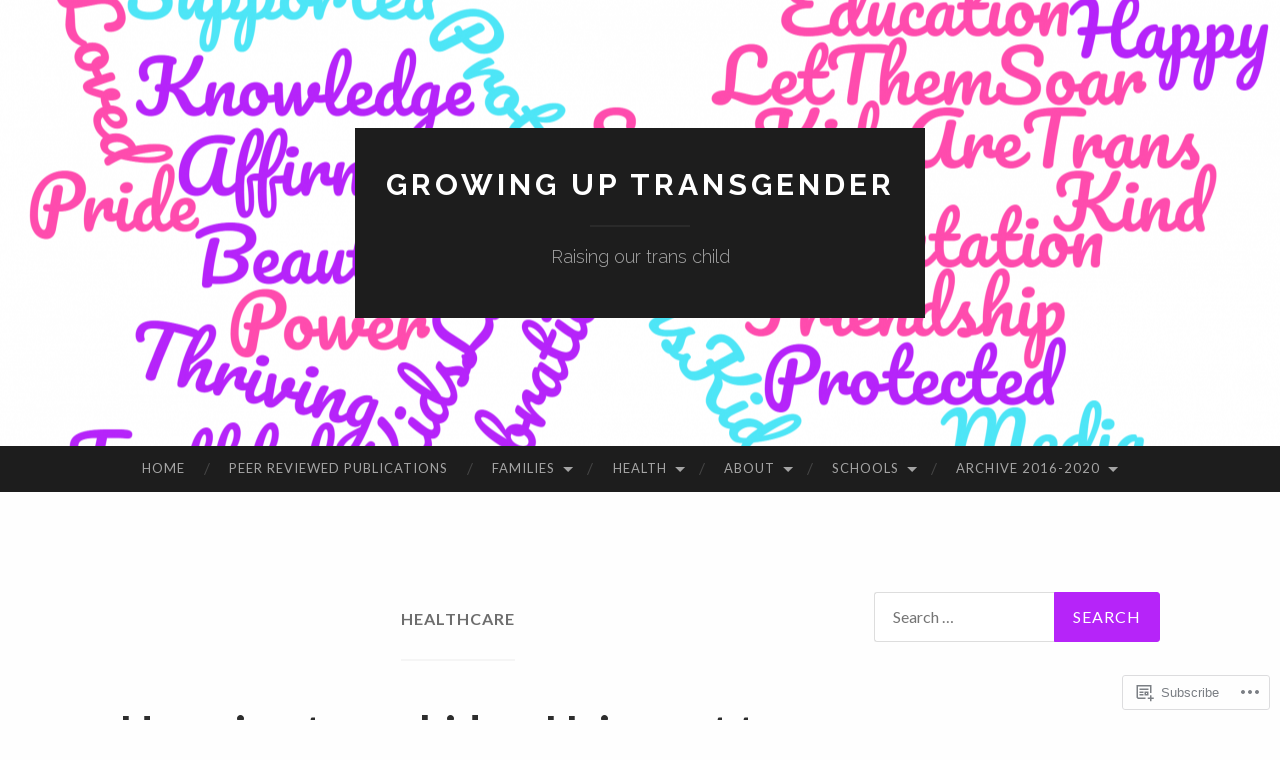

--- FILE ---
content_type: text/html; charset=UTF-8
request_url: https://growinguptransgender.com/tag/healthcare/
body_size: 38865
content:
<!DOCTYPE html>
<html lang="en">
<head>
<meta charset="UTF-8">
<meta name="viewport" content="width=device-width, initial-scale=1">
<title>healthcare | Growing Up Transgender</title>
<link rel="profile" href="http://gmpg.org/xfn/11">
<link rel="pingback" href="https://growinguptransgender.com/xmlrpc.php">

<meta name='robots' content='max-image-preview:large' />

<!-- Async WordPress.com Remote Login -->
<script id="wpcom_remote_login_js">
var wpcom_remote_login_extra_auth = '';
function wpcom_remote_login_remove_dom_node_id( element_id ) {
	var dom_node = document.getElementById( element_id );
	if ( dom_node ) { dom_node.parentNode.removeChild( dom_node ); }
}
function wpcom_remote_login_remove_dom_node_classes( class_name ) {
	var dom_nodes = document.querySelectorAll( '.' + class_name );
	for ( var i = 0; i < dom_nodes.length; i++ ) {
		dom_nodes[ i ].parentNode.removeChild( dom_nodes[ i ] );
	}
}
function wpcom_remote_login_final_cleanup() {
	wpcom_remote_login_remove_dom_node_classes( "wpcom_remote_login_msg" );
	wpcom_remote_login_remove_dom_node_id( "wpcom_remote_login_key" );
	wpcom_remote_login_remove_dom_node_id( "wpcom_remote_login_validate" );
	wpcom_remote_login_remove_dom_node_id( "wpcom_remote_login_js" );
	wpcom_remote_login_remove_dom_node_id( "wpcom_request_access_iframe" );
	wpcom_remote_login_remove_dom_node_id( "wpcom_request_access_styles" );
}

// Watch for messages back from the remote login
window.addEventListener( "message", function( e ) {
	if ( e.origin === "https://r-login.wordpress.com" ) {
		var data = {};
		try {
			data = JSON.parse( e.data );
		} catch( e ) {
			wpcom_remote_login_final_cleanup();
			return;
		}

		if ( data.msg === 'LOGIN' ) {
			// Clean up the login check iframe
			wpcom_remote_login_remove_dom_node_id( "wpcom_remote_login_key" );

			var id_regex = new RegExp( /^[0-9]+$/ );
			var token_regex = new RegExp( /^.*|.*|.*$/ );
			if (
				token_regex.test( data.token )
				&& id_regex.test( data.wpcomid )
			) {
				// We have everything we need to ask for a login
				var script = document.createElement( "script" );
				script.setAttribute( "id", "wpcom_remote_login_validate" );
				script.src = '/remote-login.php?wpcom_remote_login=validate'
					+ '&wpcomid=' + data.wpcomid
					+ '&token=' + encodeURIComponent( data.token )
					+ '&host=' + window.location.protocol
					+ '//' + window.location.hostname
					+ '&postid=7207'
					+ '&is_singular=';
				document.body.appendChild( script );
			}

			return;
		}

		// Safari ITP, not logged in, so redirect
		if ( data.msg === 'LOGIN-REDIRECT' ) {
			window.location = 'https://wordpress.com/log-in?redirect_to=' + window.location.href;
			return;
		}

		// Safari ITP, storage access failed, remove the request
		if ( data.msg === 'LOGIN-REMOVE' ) {
			var css_zap = 'html { -webkit-transition: margin-top 1s; transition: margin-top 1s; } /* 9001 */ html { margin-top: 0 !important; } * html body { margin-top: 0 !important; } @media screen and ( max-width: 782px ) { html { margin-top: 0 !important; } * html body { margin-top: 0 !important; } }';
			var style_zap = document.createElement( 'style' );
			style_zap.type = 'text/css';
			style_zap.appendChild( document.createTextNode( css_zap ) );
			document.body.appendChild( style_zap );

			var e = document.getElementById( 'wpcom_request_access_iframe' );
			e.parentNode.removeChild( e );

			document.cookie = 'wordpress_com_login_access=denied; path=/; max-age=31536000';

			return;
		}

		// Safari ITP
		if ( data.msg === 'REQUEST_ACCESS' ) {
			console.log( 'request access: safari' );

			// Check ITP iframe enable/disable knob
			if ( wpcom_remote_login_extra_auth !== 'safari_itp_iframe' ) {
				return;
			}

			// If we are in a "private window" there is no ITP.
			var private_window = false;
			try {
				var opendb = window.openDatabase( null, null, null, null );
			} catch( e ) {
				private_window = true;
			}

			if ( private_window ) {
				console.log( 'private window' );
				return;
			}

			var iframe = document.createElement( 'iframe' );
			iframe.id = 'wpcom_request_access_iframe';
			iframe.setAttribute( 'scrolling', 'no' );
			iframe.setAttribute( 'sandbox', 'allow-storage-access-by-user-activation allow-scripts allow-same-origin allow-top-navigation-by-user-activation' );
			iframe.src = 'https://r-login.wordpress.com/remote-login.php?wpcom_remote_login=request_access&origin=' + encodeURIComponent( data.origin ) + '&wpcomid=' + encodeURIComponent( data.wpcomid );

			var css = 'html { -webkit-transition: margin-top 1s; transition: margin-top 1s; } /* 9001 */ html { margin-top: 46px !important; } * html body { margin-top: 46px !important; } @media screen and ( max-width: 660px ) { html { margin-top: 71px !important; } * html body { margin-top: 71px !important; } #wpcom_request_access_iframe { display: block; height: 71px !important; } } #wpcom_request_access_iframe { border: 0px; height: 46px; position: fixed; top: 0; left: 0; width: 100%; min-width: 100%; z-index: 99999; background: #23282d; } ';

			var style = document.createElement( 'style' );
			style.type = 'text/css';
			style.id = 'wpcom_request_access_styles';
			style.appendChild( document.createTextNode( css ) );
			document.body.appendChild( style );

			document.body.appendChild( iframe );
		}

		if ( data.msg === 'DONE' ) {
			wpcom_remote_login_final_cleanup();
		}
	}
}, false );

// Inject the remote login iframe after the page has had a chance to load
// more critical resources
window.addEventListener( "DOMContentLoaded", function( e ) {
	var iframe = document.createElement( "iframe" );
	iframe.style.display = "none";
	iframe.setAttribute( "scrolling", "no" );
	iframe.setAttribute( "id", "wpcom_remote_login_key" );
	iframe.src = "https://r-login.wordpress.com/remote-login.php"
		+ "?wpcom_remote_login=key"
		+ "&origin=aHR0cHM6Ly9ncm93aW5ndXB0cmFuc2dlbmRlci5jb20%3D"
		+ "&wpcomid=118985901"
		+ "&time=" + Math.floor( Date.now() / 1000 );
	document.body.appendChild( iframe );
}, false );
</script>
<link rel='dns-prefetch' href='//s0.wp.com' />
<link rel='dns-prefetch' href='//fonts-api.wp.com' />
<link rel="alternate" type="application/rss+xml" title="Growing Up Transgender &raquo; Feed" href="https://growinguptransgender.com/feed/" />
<link rel="alternate" type="application/rss+xml" title="Growing Up Transgender &raquo; Comments Feed" href="https://growinguptransgender.com/comments/feed/" />
<link rel="alternate" type="application/rss+xml" title="Growing Up Transgender &raquo; healthcare Tag Feed" href="https://growinguptransgender.com/tag/healthcare/feed/" />
	<script type="text/javascript">
		/* <![CDATA[ */
		function addLoadEvent(func) {
			var oldonload = window.onload;
			if (typeof window.onload != 'function') {
				window.onload = func;
			} else {
				window.onload = function () {
					oldonload();
					func();
				}
			}
		}
		/* ]]> */
	</script>
	<style id='wp-emoji-styles-inline-css'>

	img.wp-smiley, img.emoji {
		display: inline !important;
		border: none !important;
		box-shadow: none !important;
		height: 1em !important;
		width: 1em !important;
		margin: 0 0.07em !important;
		vertical-align: -0.1em !important;
		background: none !important;
		padding: 0 !important;
	}
/*# sourceURL=wp-emoji-styles-inline-css */
</style>
<link crossorigin='anonymous' rel='stylesheet' id='all-css-2-1' href='/wp-content/plugins/gutenberg-core/v22.2.0/build/styles/block-library/style.css?m=1764855221i&cssminify=yes' type='text/css' media='all' />
<style id='wp-block-library-inline-css'>
.has-text-align-justify {
	text-align:justify;
}
.has-text-align-justify{text-align:justify;}

/*# sourceURL=wp-block-library-inline-css */
</style><style id='wp-block-paragraph-inline-css'>
.is-small-text{font-size:.875em}.is-regular-text{font-size:1em}.is-large-text{font-size:2.25em}.is-larger-text{font-size:3em}.has-drop-cap:not(:focus):first-letter{float:left;font-size:8.4em;font-style:normal;font-weight:100;line-height:.68;margin:.05em .1em 0 0;text-transform:uppercase}body.rtl .has-drop-cap:not(:focus):first-letter{float:none;margin-left:.1em}p.has-drop-cap.has-background{overflow:hidden}:root :where(p.has-background){padding:1.25em 2.375em}:where(p.has-text-color:not(.has-link-color)) a{color:inherit}p.has-text-align-left[style*="writing-mode:vertical-lr"],p.has-text-align-right[style*="writing-mode:vertical-rl"]{rotate:180deg}
/*# sourceURL=/wp-content/plugins/gutenberg-core/v22.2.0/build/styles/block-library/paragraph/style.css */
</style>
<style id='wp-block-quote-inline-css'>
.wp-block-quote{box-sizing:border-box;overflow-wrap:break-word}.wp-block-quote.is-large:where(:not(.is-style-plain)),.wp-block-quote.is-style-large:where(:not(.is-style-plain)){margin-bottom:1em;padding:0 1em}.wp-block-quote.is-large:where(:not(.is-style-plain)) p,.wp-block-quote.is-style-large:where(:not(.is-style-plain)) p{font-size:1.5em;font-style:italic;line-height:1.6}.wp-block-quote.is-large:where(:not(.is-style-plain)) cite,.wp-block-quote.is-large:where(:not(.is-style-plain)) footer,.wp-block-quote.is-style-large:where(:not(.is-style-plain)) cite,.wp-block-quote.is-style-large:where(:not(.is-style-plain)) footer{font-size:1.125em;text-align:right}.wp-block-quote>cite{display:block}
/*# sourceURL=/wp-content/plugins/gutenberg-core/v22.2.0/build/styles/block-library/quote/style.css */
</style>
<style id='wp-block-image-inline-css'>
.wp-block-image>a,.wp-block-image>figure>a{display:inline-block}.wp-block-image img{box-sizing:border-box;height:auto;max-width:100%;vertical-align:bottom}@media not (prefers-reduced-motion){.wp-block-image img.hide{visibility:hidden}.wp-block-image img.show{animation:show-content-image .4s}}.wp-block-image[style*=border-radius] img,.wp-block-image[style*=border-radius]>a{border-radius:inherit}.wp-block-image.has-custom-border img{box-sizing:border-box}.wp-block-image.aligncenter{text-align:center}.wp-block-image.alignfull>a,.wp-block-image.alignwide>a{width:100%}.wp-block-image.alignfull img,.wp-block-image.alignwide img{height:auto;width:100%}.wp-block-image .aligncenter,.wp-block-image .alignleft,.wp-block-image .alignright,.wp-block-image.aligncenter,.wp-block-image.alignleft,.wp-block-image.alignright{display:table}.wp-block-image .aligncenter>figcaption,.wp-block-image .alignleft>figcaption,.wp-block-image .alignright>figcaption,.wp-block-image.aligncenter>figcaption,.wp-block-image.alignleft>figcaption,.wp-block-image.alignright>figcaption{caption-side:bottom;display:table-caption}.wp-block-image .alignleft{float:left;margin:.5em 1em .5em 0}.wp-block-image .alignright{float:right;margin:.5em 0 .5em 1em}.wp-block-image .aligncenter{margin-left:auto;margin-right:auto}.wp-block-image :where(figcaption){margin-bottom:1em;margin-top:.5em}.wp-block-image.is-style-circle-mask img{border-radius:9999px}@supports ((-webkit-mask-image:none) or (mask-image:none)) or (-webkit-mask-image:none){.wp-block-image.is-style-circle-mask img{border-radius:0;-webkit-mask-image:url('data:image/svg+xml;utf8,<svg viewBox="0 0 100 100" xmlns="http://www.w3.org/2000/svg"><circle cx="50" cy="50" r="50"/></svg>');mask-image:url('data:image/svg+xml;utf8,<svg viewBox="0 0 100 100" xmlns="http://www.w3.org/2000/svg"><circle cx="50" cy="50" r="50"/></svg>');mask-mode:alpha;-webkit-mask-position:center;mask-position:center;-webkit-mask-repeat:no-repeat;mask-repeat:no-repeat;-webkit-mask-size:contain;mask-size:contain}}:root :where(.wp-block-image.is-style-rounded img,.wp-block-image .is-style-rounded img){border-radius:9999px}.wp-block-image figure{margin:0}.wp-lightbox-container{display:flex;flex-direction:column;position:relative}.wp-lightbox-container img{cursor:zoom-in}.wp-lightbox-container img:hover+button{opacity:1}.wp-lightbox-container button{align-items:center;backdrop-filter:blur(16px) saturate(180%);background-color:#5a5a5a40;border:none;border-radius:4px;cursor:zoom-in;display:flex;height:20px;justify-content:center;opacity:0;padding:0;position:absolute;right:16px;text-align:center;top:16px;width:20px;z-index:100}@media not (prefers-reduced-motion){.wp-lightbox-container button{transition:opacity .2s ease}}.wp-lightbox-container button:focus-visible{outline:3px auto #5a5a5a40;outline:3px auto -webkit-focus-ring-color;outline-offset:3px}.wp-lightbox-container button:hover{cursor:pointer;opacity:1}.wp-lightbox-container button:focus{opacity:1}.wp-lightbox-container button:focus,.wp-lightbox-container button:hover,.wp-lightbox-container button:not(:hover):not(:active):not(.has-background){background-color:#5a5a5a40;border:none}.wp-lightbox-overlay{box-sizing:border-box;cursor:zoom-out;height:100vh;left:0;overflow:hidden;position:fixed;top:0;visibility:hidden;width:100%;z-index:100000}.wp-lightbox-overlay .close-button{align-items:center;cursor:pointer;display:flex;justify-content:center;min-height:40px;min-width:40px;padding:0;position:absolute;right:calc(env(safe-area-inset-right) + 16px);top:calc(env(safe-area-inset-top) + 16px);z-index:5000000}.wp-lightbox-overlay .close-button:focus,.wp-lightbox-overlay .close-button:hover,.wp-lightbox-overlay .close-button:not(:hover):not(:active):not(.has-background){background:none;border:none}.wp-lightbox-overlay .lightbox-image-container{height:var(--wp--lightbox-container-height);left:50%;overflow:hidden;position:absolute;top:50%;transform:translate(-50%,-50%);transform-origin:top left;width:var(--wp--lightbox-container-width);z-index:9999999999}.wp-lightbox-overlay .wp-block-image{align-items:center;box-sizing:border-box;display:flex;height:100%;justify-content:center;margin:0;position:relative;transform-origin:0 0;width:100%;z-index:3000000}.wp-lightbox-overlay .wp-block-image img{height:var(--wp--lightbox-image-height);min-height:var(--wp--lightbox-image-height);min-width:var(--wp--lightbox-image-width);width:var(--wp--lightbox-image-width)}.wp-lightbox-overlay .wp-block-image figcaption{display:none}.wp-lightbox-overlay button{background:none;border:none}.wp-lightbox-overlay .scrim{background-color:#fff;height:100%;opacity:.9;position:absolute;width:100%;z-index:2000000}.wp-lightbox-overlay.active{visibility:visible}@media not (prefers-reduced-motion){.wp-lightbox-overlay.active{animation:turn-on-visibility .25s both}.wp-lightbox-overlay.active img{animation:turn-on-visibility .35s both}.wp-lightbox-overlay.show-closing-animation:not(.active){animation:turn-off-visibility .35s both}.wp-lightbox-overlay.show-closing-animation:not(.active) img{animation:turn-off-visibility .25s both}.wp-lightbox-overlay.zoom.active{animation:none;opacity:1;visibility:visible}.wp-lightbox-overlay.zoom.active .lightbox-image-container{animation:lightbox-zoom-in .4s}.wp-lightbox-overlay.zoom.active .lightbox-image-container img{animation:none}.wp-lightbox-overlay.zoom.active .scrim{animation:turn-on-visibility .4s forwards}.wp-lightbox-overlay.zoom.show-closing-animation:not(.active){animation:none}.wp-lightbox-overlay.zoom.show-closing-animation:not(.active) .lightbox-image-container{animation:lightbox-zoom-out .4s}.wp-lightbox-overlay.zoom.show-closing-animation:not(.active) .lightbox-image-container img{animation:none}.wp-lightbox-overlay.zoom.show-closing-animation:not(.active) .scrim{animation:turn-off-visibility .4s forwards}}@keyframes show-content-image{0%{visibility:hidden}99%{visibility:hidden}to{visibility:visible}}@keyframes turn-on-visibility{0%{opacity:0}to{opacity:1}}@keyframes turn-off-visibility{0%{opacity:1;visibility:visible}99%{opacity:0;visibility:visible}to{opacity:0;visibility:hidden}}@keyframes lightbox-zoom-in{0%{transform:translate(calc((-100vw + var(--wp--lightbox-scrollbar-width))/2 + var(--wp--lightbox-initial-left-position)),calc(-50vh + var(--wp--lightbox-initial-top-position))) scale(var(--wp--lightbox-scale))}to{transform:translate(-50%,-50%) scale(1)}}@keyframes lightbox-zoom-out{0%{transform:translate(-50%,-50%) scale(1);visibility:visible}99%{visibility:visible}to{transform:translate(calc((-100vw + var(--wp--lightbox-scrollbar-width))/2 + var(--wp--lightbox-initial-left-position)),calc(-50vh + var(--wp--lightbox-initial-top-position))) scale(var(--wp--lightbox-scale));visibility:hidden}}
/*# sourceURL=/wp-content/plugins/gutenberg-core/v22.2.0/build/styles/block-library/image/style.css */
</style>
<style id='global-styles-inline-css'>
:root{--wp--preset--aspect-ratio--square: 1;--wp--preset--aspect-ratio--4-3: 4/3;--wp--preset--aspect-ratio--3-4: 3/4;--wp--preset--aspect-ratio--3-2: 3/2;--wp--preset--aspect-ratio--2-3: 2/3;--wp--preset--aspect-ratio--16-9: 16/9;--wp--preset--aspect-ratio--9-16: 9/16;--wp--preset--color--black: #000000;--wp--preset--color--cyan-bluish-gray: #abb8c3;--wp--preset--color--white: #ffffff;--wp--preset--color--pale-pink: #f78da7;--wp--preset--color--vivid-red: #cf2e2e;--wp--preset--color--luminous-vivid-orange: #ff6900;--wp--preset--color--luminous-vivid-amber: #fcb900;--wp--preset--color--light-green-cyan: #7bdcb5;--wp--preset--color--vivid-green-cyan: #00d084;--wp--preset--color--pale-cyan-blue: #8ed1fc;--wp--preset--color--vivid-cyan-blue: #0693e3;--wp--preset--color--vivid-purple: #9b51e0;--wp--preset--gradient--vivid-cyan-blue-to-vivid-purple: linear-gradient(135deg,rgb(6,147,227) 0%,rgb(155,81,224) 100%);--wp--preset--gradient--light-green-cyan-to-vivid-green-cyan: linear-gradient(135deg,rgb(122,220,180) 0%,rgb(0,208,130) 100%);--wp--preset--gradient--luminous-vivid-amber-to-luminous-vivid-orange: linear-gradient(135deg,rgb(252,185,0) 0%,rgb(255,105,0) 100%);--wp--preset--gradient--luminous-vivid-orange-to-vivid-red: linear-gradient(135deg,rgb(255,105,0) 0%,rgb(207,46,46) 100%);--wp--preset--gradient--very-light-gray-to-cyan-bluish-gray: linear-gradient(135deg,rgb(238,238,238) 0%,rgb(169,184,195) 100%);--wp--preset--gradient--cool-to-warm-spectrum: linear-gradient(135deg,rgb(74,234,220) 0%,rgb(151,120,209) 20%,rgb(207,42,186) 40%,rgb(238,44,130) 60%,rgb(251,105,98) 80%,rgb(254,248,76) 100%);--wp--preset--gradient--blush-light-purple: linear-gradient(135deg,rgb(255,206,236) 0%,rgb(152,150,240) 100%);--wp--preset--gradient--blush-bordeaux: linear-gradient(135deg,rgb(254,205,165) 0%,rgb(254,45,45) 50%,rgb(107,0,62) 100%);--wp--preset--gradient--luminous-dusk: linear-gradient(135deg,rgb(255,203,112) 0%,rgb(199,81,192) 50%,rgb(65,88,208) 100%);--wp--preset--gradient--pale-ocean: linear-gradient(135deg,rgb(255,245,203) 0%,rgb(182,227,212) 50%,rgb(51,167,181) 100%);--wp--preset--gradient--electric-grass: linear-gradient(135deg,rgb(202,248,128) 0%,rgb(113,206,126) 100%);--wp--preset--gradient--midnight: linear-gradient(135deg,rgb(2,3,129) 0%,rgb(40,116,252) 100%);--wp--preset--font-size--small: 13px;--wp--preset--font-size--medium: 20px;--wp--preset--font-size--large: 36px;--wp--preset--font-size--x-large: 42px;--wp--preset--font-family--albert-sans: 'Albert Sans', sans-serif;--wp--preset--font-family--alegreya: Alegreya, serif;--wp--preset--font-family--arvo: Arvo, serif;--wp--preset--font-family--bodoni-moda: 'Bodoni Moda', serif;--wp--preset--font-family--bricolage-grotesque: 'Bricolage Grotesque', sans-serif;--wp--preset--font-family--cabin: Cabin, sans-serif;--wp--preset--font-family--chivo: Chivo, sans-serif;--wp--preset--font-family--commissioner: Commissioner, sans-serif;--wp--preset--font-family--cormorant: Cormorant, serif;--wp--preset--font-family--courier-prime: 'Courier Prime', monospace;--wp--preset--font-family--crimson-pro: 'Crimson Pro', serif;--wp--preset--font-family--dm-mono: 'DM Mono', monospace;--wp--preset--font-family--dm-sans: 'DM Sans', sans-serif;--wp--preset--font-family--dm-serif-display: 'DM Serif Display', serif;--wp--preset--font-family--domine: Domine, serif;--wp--preset--font-family--eb-garamond: 'EB Garamond', serif;--wp--preset--font-family--epilogue: Epilogue, sans-serif;--wp--preset--font-family--fahkwang: Fahkwang, sans-serif;--wp--preset--font-family--figtree: Figtree, sans-serif;--wp--preset--font-family--fira-sans: 'Fira Sans', sans-serif;--wp--preset--font-family--fjalla-one: 'Fjalla One', sans-serif;--wp--preset--font-family--fraunces: Fraunces, serif;--wp--preset--font-family--gabarito: Gabarito, system-ui;--wp--preset--font-family--ibm-plex-mono: 'IBM Plex Mono', monospace;--wp--preset--font-family--ibm-plex-sans: 'IBM Plex Sans', sans-serif;--wp--preset--font-family--ibarra-real-nova: 'Ibarra Real Nova', serif;--wp--preset--font-family--instrument-serif: 'Instrument Serif', serif;--wp--preset--font-family--inter: Inter, sans-serif;--wp--preset--font-family--josefin-sans: 'Josefin Sans', sans-serif;--wp--preset--font-family--jost: Jost, sans-serif;--wp--preset--font-family--libre-baskerville: 'Libre Baskerville', serif;--wp--preset--font-family--libre-franklin: 'Libre Franklin', sans-serif;--wp--preset--font-family--literata: Literata, serif;--wp--preset--font-family--lora: Lora, serif;--wp--preset--font-family--merriweather: Merriweather, serif;--wp--preset--font-family--montserrat: Montserrat, sans-serif;--wp--preset--font-family--newsreader: Newsreader, serif;--wp--preset--font-family--noto-sans-mono: 'Noto Sans Mono', sans-serif;--wp--preset--font-family--nunito: Nunito, sans-serif;--wp--preset--font-family--open-sans: 'Open Sans', sans-serif;--wp--preset--font-family--overpass: Overpass, sans-serif;--wp--preset--font-family--pt-serif: 'PT Serif', serif;--wp--preset--font-family--petrona: Petrona, serif;--wp--preset--font-family--piazzolla: Piazzolla, serif;--wp--preset--font-family--playfair-display: 'Playfair Display', serif;--wp--preset--font-family--plus-jakarta-sans: 'Plus Jakarta Sans', sans-serif;--wp--preset--font-family--poppins: Poppins, sans-serif;--wp--preset--font-family--raleway: Raleway, sans-serif;--wp--preset--font-family--roboto: Roboto, sans-serif;--wp--preset--font-family--roboto-slab: 'Roboto Slab', serif;--wp--preset--font-family--rubik: Rubik, sans-serif;--wp--preset--font-family--rufina: Rufina, serif;--wp--preset--font-family--sora: Sora, sans-serif;--wp--preset--font-family--source-sans-3: 'Source Sans 3', sans-serif;--wp--preset--font-family--source-serif-4: 'Source Serif 4', serif;--wp--preset--font-family--space-mono: 'Space Mono', monospace;--wp--preset--font-family--syne: Syne, sans-serif;--wp--preset--font-family--texturina: Texturina, serif;--wp--preset--font-family--urbanist: Urbanist, sans-serif;--wp--preset--font-family--work-sans: 'Work Sans', sans-serif;--wp--preset--spacing--20: 0.44rem;--wp--preset--spacing--30: 0.67rem;--wp--preset--spacing--40: 1rem;--wp--preset--spacing--50: 1.5rem;--wp--preset--spacing--60: 2.25rem;--wp--preset--spacing--70: 3.38rem;--wp--preset--spacing--80: 5.06rem;--wp--preset--shadow--natural: 6px 6px 9px rgba(0, 0, 0, 0.2);--wp--preset--shadow--deep: 12px 12px 50px rgba(0, 0, 0, 0.4);--wp--preset--shadow--sharp: 6px 6px 0px rgba(0, 0, 0, 0.2);--wp--preset--shadow--outlined: 6px 6px 0px -3px rgb(255, 255, 255), 6px 6px rgb(0, 0, 0);--wp--preset--shadow--crisp: 6px 6px 0px rgb(0, 0, 0);}:where(.is-layout-flex){gap: 0.5em;}:where(.is-layout-grid){gap: 0.5em;}body .is-layout-flex{display: flex;}.is-layout-flex{flex-wrap: wrap;align-items: center;}.is-layout-flex > :is(*, div){margin: 0;}body .is-layout-grid{display: grid;}.is-layout-grid > :is(*, div){margin: 0;}:where(.wp-block-columns.is-layout-flex){gap: 2em;}:where(.wp-block-columns.is-layout-grid){gap: 2em;}:where(.wp-block-post-template.is-layout-flex){gap: 1.25em;}:where(.wp-block-post-template.is-layout-grid){gap: 1.25em;}.has-black-color{color: var(--wp--preset--color--black) !important;}.has-cyan-bluish-gray-color{color: var(--wp--preset--color--cyan-bluish-gray) !important;}.has-white-color{color: var(--wp--preset--color--white) !important;}.has-pale-pink-color{color: var(--wp--preset--color--pale-pink) !important;}.has-vivid-red-color{color: var(--wp--preset--color--vivid-red) !important;}.has-luminous-vivid-orange-color{color: var(--wp--preset--color--luminous-vivid-orange) !important;}.has-luminous-vivid-amber-color{color: var(--wp--preset--color--luminous-vivid-amber) !important;}.has-light-green-cyan-color{color: var(--wp--preset--color--light-green-cyan) !important;}.has-vivid-green-cyan-color{color: var(--wp--preset--color--vivid-green-cyan) !important;}.has-pale-cyan-blue-color{color: var(--wp--preset--color--pale-cyan-blue) !important;}.has-vivid-cyan-blue-color{color: var(--wp--preset--color--vivid-cyan-blue) !important;}.has-vivid-purple-color{color: var(--wp--preset--color--vivid-purple) !important;}.has-black-background-color{background-color: var(--wp--preset--color--black) !important;}.has-cyan-bluish-gray-background-color{background-color: var(--wp--preset--color--cyan-bluish-gray) !important;}.has-white-background-color{background-color: var(--wp--preset--color--white) !important;}.has-pale-pink-background-color{background-color: var(--wp--preset--color--pale-pink) !important;}.has-vivid-red-background-color{background-color: var(--wp--preset--color--vivid-red) !important;}.has-luminous-vivid-orange-background-color{background-color: var(--wp--preset--color--luminous-vivid-orange) !important;}.has-luminous-vivid-amber-background-color{background-color: var(--wp--preset--color--luminous-vivid-amber) !important;}.has-light-green-cyan-background-color{background-color: var(--wp--preset--color--light-green-cyan) !important;}.has-vivid-green-cyan-background-color{background-color: var(--wp--preset--color--vivid-green-cyan) !important;}.has-pale-cyan-blue-background-color{background-color: var(--wp--preset--color--pale-cyan-blue) !important;}.has-vivid-cyan-blue-background-color{background-color: var(--wp--preset--color--vivid-cyan-blue) !important;}.has-vivid-purple-background-color{background-color: var(--wp--preset--color--vivid-purple) !important;}.has-black-border-color{border-color: var(--wp--preset--color--black) !important;}.has-cyan-bluish-gray-border-color{border-color: var(--wp--preset--color--cyan-bluish-gray) !important;}.has-white-border-color{border-color: var(--wp--preset--color--white) !important;}.has-pale-pink-border-color{border-color: var(--wp--preset--color--pale-pink) !important;}.has-vivid-red-border-color{border-color: var(--wp--preset--color--vivid-red) !important;}.has-luminous-vivid-orange-border-color{border-color: var(--wp--preset--color--luminous-vivid-orange) !important;}.has-luminous-vivid-amber-border-color{border-color: var(--wp--preset--color--luminous-vivid-amber) !important;}.has-light-green-cyan-border-color{border-color: var(--wp--preset--color--light-green-cyan) !important;}.has-vivid-green-cyan-border-color{border-color: var(--wp--preset--color--vivid-green-cyan) !important;}.has-pale-cyan-blue-border-color{border-color: var(--wp--preset--color--pale-cyan-blue) !important;}.has-vivid-cyan-blue-border-color{border-color: var(--wp--preset--color--vivid-cyan-blue) !important;}.has-vivid-purple-border-color{border-color: var(--wp--preset--color--vivid-purple) !important;}.has-vivid-cyan-blue-to-vivid-purple-gradient-background{background: var(--wp--preset--gradient--vivid-cyan-blue-to-vivid-purple) !important;}.has-light-green-cyan-to-vivid-green-cyan-gradient-background{background: var(--wp--preset--gradient--light-green-cyan-to-vivid-green-cyan) !important;}.has-luminous-vivid-amber-to-luminous-vivid-orange-gradient-background{background: var(--wp--preset--gradient--luminous-vivid-amber-to-luminous-vivid-orange) !important;}.has-luminous-vivid-orange-to-vivid-red-gradient-background{background: var(--wp--preset--gradient--luminous-vivid-orange-to-vivid-red) !important;}.has-very-light-gray-to-cyan-bluish-gray-gradient-background{background: var(--wp--preset--gradient--very-light-gray-to-cyan-bluish-gray) !important;}.has-cool-to-warm-spectrum-gradient-background{background: var(--wp--preset--gradient--cool-to-warm-spectrum) !important;}.has-blush-light-purple-gradient-background{background: var(--wp--preset--gradient--blush-light-purple) !important;}.has-blush-bordeaux-gradient-background{background: var(--wp--preset--gradient--blush-bordeaux) !important;}.has-luminous-dusk-gradient-background{background: var(--wp--preset--gradient--luminous-dusk) !important;}.has-pale-ocean-gradient-background{background: var(--wp--preset--gradient--pale-ocean) !important;}.has-electric-grass-gradient-background{background: var(--wp--preset--gradient--electric-grass) !important;}.has-midnight-gradient-background{background: var(--wp--preset--gradient--midnight) !important;}.has-small-font-size{font-size: var(--wp--preset--font-size--small) !important;}.has-medium-font-size{font-size: var(--wp--preset--font-size--medium) !important;}.has-large-font-size{font-size: var(--wp--preset--font-size--large) !important;}.has-x-large-font-size{font-size: var(--wp--preset--font-size--x-large) !important;}.has-albert-sans-font-family{font-family: var(--wp--preset--font-family--albert-sans) !important;}.has-alegreya-font-family{font-family: var(--wp--preset--font-family--alegreya) !important;}.has-arvo-font-family{font-family: var(--wp--preset--font-family--arvo) !important;}.has-bodoni-moda-font-family{font-family: var(--wp--preset--font-family--bodoni-moda) !important;}.has-bricolage-grotesque-font-family{font-family: var(--wp--preset--font-family--bricolage-grotesque) !important;}.has-cabin-font-family{font-family: var(--wp--preset--font-family--cabin) !important;}.has-chivo-font-family{font-family: var(--wp--preset--font-family--chivo) !important;}.has-commissioner-font-family{font-family: var(--wp--preset--font-family--commissioner) !important;}.has-cormorant-font-family{font-family: var(--wp--preset--font-family--cormorant) !important;}.has-courier-prime-font-family{font-family: var(--wp--preset--font-family--courier-prime) !important;}.has-crimson-pro-font-family{font-family: var(--wp--preset--font-family--crimson-pro) !important;}.has-dm-mono-font-family{font-family: var(--wp--preset--font-family--dm-mono) !important;}.has-dm-sans-font-family{font-family: var(--wp--preset--font-family--dm-sans) !important;}.has-dm-serif-display-font-family{font-family: var(--wp--preset--font-family--dm-serif-display) !important;}.has-domine-font-family{font-family: var(--wp--preset--font-family--domine) !important;}.has-eb-garamond-font-family{font-family: var(--wp--preset--font-family--eb-garamond) !important;}.has-epilogue-font-family{font-family: var(--wp--preset--font-family--epilogue) !important;}.has-fahkwang-font-family{font-family: var(--wp--preset--font-family--fahkwang) !important;}.has-figtree-font-family{font-family: var(--wp--preset--font-family--figtree) !important;}.has-fira-sans-font-family{font-family: var(--wp--preset--font-family--fira-sans) !important;}.has-fjalla-one-font-family{font-family: var(--wp--preset--font-family--fjalla-one) !important;}.has-fraunces-font-family{font-family: var(--wp--preset--font-family--fraunces) !important;}.has-gabarito-font-family{font-family: var(--wp--preset--font-family--gabarito) !important;}.has-ibm-plex-mono-font-family{font-family: var(--wp--preset--font-family--ibm-plex-mono) !important;}.has-ibm-plex-sans-font-family{font-family: var(--wp--preset--font-family--ibm-plex-sans) !important;}.has-ibarra-real-nova-font-family{font-family: var(--wp--preset--font-family--ibarra-real-nova) !important;}.has-instrument-serif-font-family{font-family: var(--wp--preset--font-family--instrument-serif) !important;}.has-inter-font-family{font-family: var(--wp--preset--font-family--inter) !important;}.has-josefin-sans-font-family{font-family: var(--wp--preset--font-family--josefin-sans) !important;}.has-jost-font-family{font-family: var(--wp--preset--font-family--jost) !important;}.has-libre-baskerville-font-family{font-family: var(--wp--preset--font-family--libre-baskerville) !important;}.has-libre-franklin-font-family{font-family: var(--wp--preset--font-family--libre-franklin) !important;}.has-literata-font-family{font-family: var(--wp--preset--font-family--literata) !important;}.has-lora-font-family{font-family: var(--wp--preset--font-family--lora) !important;}.has-merriweather-font-family{font-family: var(--wp--preset--font-family--merriweather) !important;}.has-montserrat-font-family{font-family: var(--wp--preset--font-family--montserrat) !important;}.has-newsreader-font-family{font-family: var(--wp--preset--font-family--newsreader) !important;}.has-noto-sans-mono-font-family{font-family: var(--wp--preset--font-family--noto-sans-mono) !important;}.has-nunito-font-family{font-family: var(--wp--preset--font-family--nunito) !important;}.has-open-sans-font-family{font-family: var(--wp--preset--font-family--open-sans) !important;}.has-overpass-font-family{font-family: var(--wp--preset--font-family--overpass) !important;}.has-pt-serif-font-family{font-family: var(--wp--preset--font-family--pt-serif) !important;}.has-petrona-font-family{font-family: var(--wp--preset--font-family--petrona) !important;}.has-piazzolla-font-family{font-family: var(--wp--preset--font-family--piazzolla) !important;}.has-playfair-display-font-family{font-family: var(--wp--preset--font-family--playfair-display) !important;}.has-plus-jakarta-sans-font-family{font-family: var(--wp--preset--font-family--plus-jakarta-sans) !important;}.has-poppins-font-family{font-family: var(--wp--preset--font-family--poppins) !important;}.has-raleway-font-family{font-family: var(--wp--preset--font-family--raleway) !important;}.has-roboto-font-family{font-family: var(--wp--preset--font-family--roboto) !important;}.has-roboto-slab-font-family{font-family: var(--wp--preset--font-family--roboto-slab) !important;}.has-rubik-font-family{font-family: var(--wp--preset--font-family--rubik) !important;}.has-rufina-font-family{font-family: var(--wp--preset--font-family--rufina) !important;}.has-sora-font-family{font-family: var(--wp--preset--font-family--sora) !important;}.has-source-sans-3-font-family{font-family: var(--wp--preset--font-family--source-sans-3) !important;}.has-source-serif-4-font-family{font-family: var(--wp--preset--font-family--source-serif-4) !important;}.has-space-mono-font-family{font-family: var(--wp--preset--font-family--space-mono) !important;}.has-syne-font-family{font-family: var(--wp--preset--font-family--syne) !important;}.has-texturina-font-family{font-family: var(--wp--preset--font-family--texturina) !important;}.has-urbanist-font-family{font-family: var(--wp--preset--font-family--urbanist) !important;}.has-work-sans-font-family{font-family: var(--wp--preset--font-family--work-sans) !important;}
/*# sourceURL=global-styles-inline-css */
</style>

<style id='classic-theme-styles-inline-css'>
/*! This file is auto-generated */
.wp-block-button__link{color:#fff;background-color:#32373c;border-radius:9999px;box-shadow:none;text-decoration:none;padding:calc(.667em + 2px) calc(1.333em + 2px);font-size:1.125em}.wp-block-file__button{background:#32373c;color:#fff;text-decoration:none}
/*# sourceURL=/wp-includes/css/classic-themes.min.css */
</style>
<link crossorigin='anonymous' rel='stylesheet' id='all-css-4-1' href='/_static/??-eJx9jEEOAiEQBD/kQECjeDC+ZWEnijIwYWA3/l72op689KFTVXplCCU3zE1z6reYRYfiUwlP0VYZpwxIJE4IFRd10HOU9iFA2iuhCiI7/ROiDt9WxfETT20jCOc4YUIa2D9t5eGA91xRBMZS7ATtPkTZvCtdzNEZt7f2fHq8Afl7R7w=&cssminify=yes' type='text/css' media='all' />
<link rel='stylesheet' id='hemingway-rewritten-fonts-css' href='https://fonts-api.wp.com/css?family=Raleway%3A400%2C300%2C700%7CLato%3A400%2C700%2C400italic%2C700italic&#038;subset=latin%2Clatin-ext' media='all' />
<link crossorigin='anonymous' rel='stylesheet' id='all-css-6-1' href='/_static/??-eJyFj1ELwjAMhP+QNYypexJ/itQSa2ablDaj7N/biQ8DZb7dkXzHHdRknLAiK+gDIxZI0w2aIvbVziZjzaTtDkXngHtXyg5WUJxMCpMnLjCiJuueHw9RhOFK7MAjY6ZGlN/yK/RPkyXz3cbU5CRudcp4C+Kb9NC+VnYL8igmiLNKbcHamHuwlBf0Es/dcOqH49D1h/EF9dt6/w==&cssminify=yes' type='text/css' media='all' />
<link crossorigin='anonymous' rel='stylesheet' id='print-css-7-1' href='/wp-content/mu-plugins/global-print/global-print.css?m=1465851035i&cssminify=yes' type='text/css' media='print' />
<style id='jetpack-global-styles-frontend-style-inline-css'>
:root { --font-headings: unset; --font-base: unset; --font-headings-default: -apple-system,BlinkMacSystemFont,"Segoe UI",Roboto,Oxygen-Sans,Ubuntu,Cantarell,"Helvetica Neue",sans-serif; --font-base-default: -apple-system,BlinkMacSystemFont,"Segoe UI",Roboto,Oxygen-Sans,Ubuntu,Cantarell,"Helvetica Neue",sans-serif;}
/*# sourceURL=jetpack-global-styles-frontend-style-inline-css */
</style>
<link crossorigin='anonymous' rel='stylesheet' id='all-css-10-1' href='/wp-content/themes/h4/global.css?m=1420737423i&cssminify=yes' type='text/css' media='all' />
<script type="text/javascript" id="wpcom-actionbar-placeholder-js-extra">
/* <![CDATA[ */
var actionbardata = {"siteID":"118985901","postID":"0","siteURL":"https://growinguptransgender.com","xhrURL":"https://growinguptransgender.com/wp-admin/admin-ajax.php","nonce":"7ed99205b0","isLoggedIn":"","statusMessage":"","subsEmailDefault":"instantly","proxyScriptUrl":"https://s0.wp.com/wp-content/js/wpcom-proxy-request.js?m=1513050504i&amp;ver=20211021","i18n":{"followedText":"New posts from this site will now appear in your \u003Ca href=\"https://wordpress.com/reader\"\u003EReader\u003C/a\u003E","foldBar":"Collapse this bar","unfoldBar":"Expand this bar","shortLinkCopied":"Shortlink copied to clipboard."}};
//# sourceURL=wpcom-actionbar-placeholder-js-extra
/* ]]> */
</script>
<script type="text/javascript" id="jetpack-mu-wpcom-settings-js-before">
/* <![CDATA[ */
var JETPACK_MU_WPCOM_SETTINGS = {"assetsUrl":"https://s0.wp.com/wp-content/mu-plugins/jetpack-mu-wpcom-plugin/moon/jetpack_vendor/automattic/jetpack-mu-wpcom/src/build/"};
//# sourceURL=jetpack-mu-wpcom-settings-js-before
/* ]]> */
</script>
<script crossorigin='anonymous' type='text/javascript'  src='/wp-content/js/rlt-proxy.js?m=1720530689i'></script>
<script type="text/javascript" id="rlt-proxy-js-after">
/* <![CDATA[ */
	rltInitialize( {"token":null,"iframeOrigins":["https:\/\/widgets.wp.com"]} );
//# sourceURL=rlt-proxy-js-after
/* ]]> */
</script>
<link rel="EditURI" type="application/rsd+xml" title="RSD" href="https://growinguptransgender.wordpress.com/xmlrpc.php?rsd" />
<meta name="generator" content="WordPress.com" />

<!-- Jetpack Open Graph Tags -->
<meta property="og:type" content="website" />
<meta property="og:title" content="healthcare &#8211; Growing Up Transgender" />
<meta property="og:url" content="https://growinguptransgender.com/tag/healthcare/" />
<meta property="og:site_name" content="Growing Up Transgender" />
<meta property="og:image" content="https://growinguptransgender.com/wp-content/uploads/2016/10/cropped-transgender-flags.jpg?w=200" />
<meta property="og:image:width" content="200" />
<meta property="og:image:height" content="200" />
<meta property="og:image:alt" content="" />
<meta property="og:locale" content="en_US" />

<!-- End Jetpack Open Graph Tags -->
<link rel="search" type="application/opensearchdescription+xml" href="https://growinguptransgender.com/osd.xml" title="Growing Up Transgender" />
<link rel="search" type="application/opensearchdescription+xml" href="https://s1.wp.com/opensearch.xml" title="WordPress.com" />
<meta name="theme-color" content="#fefefe" />
<meta name="description" content="Posts about healthcare written by growinguptransgender" />
	<style type="text/css">
			.site-title a,
		.site-description {
			color: #ffffff;
		}
				.site-header-image {
			background-image: url(https://growinguptransgender.com/wp-content/uploads/2019/04/cropped-butterfly-blog.png);
		}
		</style>
	<style type="text/css" id="custom-background-css">
body.custom-background { background-color: #fefefe; }
</style>
	<style type="text/css" id="custom-colors-css">.comment-metadata a { color: #6D6D6D;}
.sep { color: #6D6D6D;}
th,td { border-color: #dddddd;}
th,td { border-color: rgba( 221, 221, 221, 0.5 );}
.format-aside .entry-content, blockquote, pre { background-color: #eeeeee;}
.format-aside .entry-content, blockquote, pre { background-color: rgba( 238, 238, 238, 0.2 );}
input[type="text"],input[type="email"],input[type="url"],input[type="password"],input[type="search"],textareali > article.comment,.hentry,.widget ul li,.widget,.site-main .comment-navigation, .site-main .paging-navigation, .site-main .post-navigation,.comment-list > li:first-child > article.comment:first-child,.page-title { border-color: #eeeeee;}
input[type="text"],input[type="email"],input[type="url"],input[type="password"],input[type="search"],textareali > article.comment,.hentry,.widget ul li,.widget,.site-main .comment-navigation, .site-main .paging-navigation, .site-main .post-navigation,.comment-list > li:first-child > article.comment:first-child,.page-title { border-color: rgba( 238, 238, 238, 0.5 );}
.site-title a, .site-title a:visited, #secondary button, #secondary input[type="button"], #secondary input[type="reset"], #secondary input[type="submit"] { color: #FFFFFF;}
.entry-tags a,.entry-tags a:visited { color: #6D6D6D;}
.entry-tags a:hover { color: #000000;}
.featured-image .flag { color: #000000;}
.site-footer button, .site-footer input[type="button"], .site-footer input[type="reset"], .site-footer input[type="submit"], .widget_search .search-submit { color: #000000;}
.site-footer button:hover, .site-footer input[type="button"]:hover, .site-footer input[type="reset"]:hover, .site-footer input[type="submit"]:hover, .widget_search .search-submit:hover { color: #000000;}
button:hover, input[type="button"]:hover, input[type="reset"]:hover, input[type="submit"]:hover { color: #000000;}
#header-search .search-submit { color: #000000;}
address { background-color: #f1f1f1;}
address { background-color: rgba( 241, 241, 241, 0.2 );}
.entry-content table tbody > tr:nth-child(odd) > td { background-color: #f9f9f9;}
.entry-content table tbody > tr:nth-child(odd) > td { background-color: rgba( 249, 249, 249, 0.2 );}
blockquote { color: #000000;}
.entry-title, .entry-title a,.entry-title a:visited,.comments-title { color: #2D2D2D;}
.format-quote .entry-content { background-color: #262626;}
.format-quote .entry-content { background-color: rgba( 38, 38, 38, 0.2 );}
body, button, input, textarea { color: #444444;}
.widget-title, th { color: #444444;}
.comment-author a,.comment-author a:visited { color: #444444;}
mark, ins { color: #444444;}
.widget { color: #555555;}
.jetpack-recipe { border-color: #666666;}
.jetpack-recipe { border-color: rgba( 102, 102, 102, 0.3 );}
blockquote cite { color: #666666;}
.entry-tags a,.entry-tags a:visited { background-color: #767676;}
.entry-tags a,.entry-tags a:visited { background-color: rgba( 118, 118, 118, 0.4 );}
.entry-tags a:after { border-right-color: #767676;}
.entry-tags a:after { border-right-color: rgba( 118, 118, 118, 0.4 );}
.entry-categories:before { color: #6D6D6D;}
.wp-caption-text { color: #6D6D6D;}
.entry-meta, .entry-meta a,.entry-meta a:visited,.page-title,.no-comments { color: #6D6D6D;}
body,#infinite-footer .container,.entry-tags a:before { background-color: #fefefe;}
.site-footer button, .site-footer input[type="button"], .site-footer input[type="reset"], .site-footer input[type="submit"], .widget_search .search-submit { background-color: #b624f9;}
button:hover, input[type="button"]:hover, input[type="reset"]:hover, input[type="submit"]:hover { background-color: #b624f9;}
.widget_search .search-submit { border-color: #b624f9;}
.site-footer button:hover, .site-footer input[type="button"]:hover, .site-footer input[type="reset"]:hover, .site-footer input[type="submit"]:hover, .widget_search .search-submit:hover { background-color: #9E05E4;}
.widget_search .search-submit:hover { border-color: #9E05E4;}
.featured-image .flag { background-color: #b624f9;}
.jetpack-recipe-title { border-color: #b624f9;}
.entry-tags a:hover { background-color: #b624f9;}
.entry-tags a:hover:after { border-right-color: #b624f9;}
#header-search .search-submit { border-color: #b624f9;}
#header-search .search-submit { background-color: #b624f9;}
#header-search .search-submit:hover { background-color: #9E05E4;}
#header-search .search-submit:hover { border-color: #9E05E4;}
a,a:visited,a:hover,a:focus,a:active,.entry-title a:hover { color: #AB07F7;}
.site-title a:hover,.site-title a:focus { color: #C65FF6;}
.site-footer a,.site-footer a:visited,.site-footer a:hover,.site-footer a:focus,.site-footer a:active { color: #C65FF6;}
.widget-areas a,.widget-areas a:visited,.widget-areas a:hover,.widget-areas a:focus,.widget-areas a:active { color: #C65FF6;}
#tertiary .widget_eventbrite .eb-calendar-widget .event-list li a:link .eb-event-list-title,
			#tertiary .widget_eventbrite .eb-calendar-widget .event-list li a:visited .eb-event-list-title,
			#tertiary .widget_eventbrite .eb-calendar-widget .calendar .current-month,
			#tertiary .widget_eventbrite .eb-calendar-widget .event-paging,
			#tertiary .widget_eventbrite th { color: #C65FF6;}
</style>
<link rel="icon" href="https://growinguptransgender.com/wp-content/uploads/2016/10/cropped-transgender-flags.jpg?w=32" sizes="32x32" />
<link rel="icon" href="https://growinguptransgender.com/wp-content/uploads/2016/10/cropped-transgender-flags.jpg?w=192" sizes="192x192" />
<link rel="apple-touch-icon" href="https://growinguptransgender.com/wp-content/uploads/2016/10/cropped-transgender-flags.jpg?w=180" />
<meta name="msapplication-TileImage" content="https://growinguptransgender.com/wp-content/uploads/2016/10/cropped-transgender-flags.jpg?w=270" />
<link crossorigin='anonymous' rel='stylesheet' id='all-css-0-3' href='/_static/??-eJyNjMEKgzAQBX9Ifdha9CJ+StF1KdFkN7gJ+X0RbM89zjAMSqxJJbEkhFxHnz9ODBunONN+M4Kq4O2EsHil3WDFRT4aMqvw/yHomj0baD40G/tf9BXXcApj27+ej6Hr2247ASkBO20=&cssminify=yes' type='text/css' media='all' />
</head>

<body class="archive tag tag-healthcare tag-1460 custom-background wp-theme-pubhemingway-rewritten customizer-styles-applied jetpack-reblog-enabled custom-colors">
<div id="page" class="hfeed site">

	<header id="masthead" class="site-header" role="banner">
		<div class="site-header-image">
			<div class="site-branding-wrapper">
				<div class="site-branding">
					<h1 class="site-title"><a href="https://growinguptransgender.com/" rel="home">Growing Up Transgender</a></h1>
					<h2 class="site-description">Raising our trans child</h2>
				</div>
			</div>
		</div>
	</header><!-- #masthead -->
	<nav id="site-navigation" class="main-navigation clear" role="navigation">
		<button class="menu-toggle" aria-controls="primary-menu" aria-expanded="false"><span class="screen-reader-text">Menu</span></button>
		<a class="skip-link screen-reader-text" href="#content">Skip to content</a>

		<div class="menu-primary-container"><ul id="primary-menu" class="menu"><li id="menu-item-8" class="menu-item menu-item-type-custom menu-item-object-custom menu-item-8"><a href="/">Home</a></li>
<li id="menu-item-2806" class="menu-item menu-item-type-post_type menu-item-object-page menu-item-2806"><a href="https://growinguptransgender.com/evidence/">Peer reviewed publications</a></li>
<li id="menu-item-2805" class="menu-item menu-item-type-post_type menu-item-object-page menu-item-has-children menu-item-2805"><a href="https://growinguptransgender.com/parenting/">Families</a>
<ul class="sub-menu">
	<li id="menu-item-3203" class="menu-item menu-item-type-post_type menu-item-object-post menu-item-3203"><a href="https://growinguptransgender.com/2022/11/25/mermaids-time-for-trans-accountability/">Mermaids – Time for Trans Accountability</a></li>
</ul>
</li>
<li id="menu-item-2804" class="menu-item menu-item-type-post_type menu-item-object-page menu-item-has-children menu-item-2804"><a href="https://growinguptransgender.com/policy/">Health</a>
<ul class="sub-menu">
	<li id="menu-item-3139" class="menu-item menu-item-type-post_type menu-item-object-post menu-item-3139"><a href="https://growinguptransgender.com/2022/11/02/nhs-service-specification-a-dangerous-attack-on-trans-kids/">NHS service specification: A dangerous attack on trans kids</a></li>
	<li id="menu-item-3140" class="menu-item menu-item-type-post_type menu-item-object-post menu-item-3140"><a href="https://growinguptransgender.com/2022/07/13/evidence-based-medicine-what-do-we-mean-by-low-quality-evidence-in-trans-healthcare/">Evidence-based medicine: What do we mean by ‘low quality’ evidence in Trans Healthcare?</a></li>
	<li id="menu-item-3026" class="menu-item menu-item-type-post_type menu-item-object-post menu-item-3026"><a href="https://growinguptransgender.com/2022/04/06/the-failure-of-the-cass-review/">The Failure of the Cass Review</a></li>
	<li id="menu-item-2801" class="menu-item menu-item-type-post_type menu-item-object-post menu-item-2801"><a href="https://growinguptransgender.com/2020/06/10/puberty-blockers-overview-of-the-research/">Puberty Blockers – Overview of the research</a></li>
	<li id="menu-item-2800" class="menu-item menu-item-type-post_type menu-item-object-post menu-item-2800"><a href="https://growinguptransgender.com/2020/06/30/fifteen-signs-people-are-arguing-in-bad-faith-about-puberty-blockers/">15 Bad Faith Arguments Against Puberty Blockers.</a></li>
</ul>
</li>
<li id="menu-item-9" class="menu-item menu-item-type-post_type menu-item-object-page menu-item-home menu-item-has-children menu-item-9"><a href="https://growinguptransgender.com/about/">About</a>
<ul class="sub-menu">
	<li id="menu-item-10" class="menu-item menu-item-type-post_type menu-item-object-page menu-item-10"><a href="https://growinguptransgender.com/contact/">Contact us</a></li>
</ul>
</li>
<li id="menu-item-2802" class="menu-item menu-item-type-post_type menu-item-object-page menu-item-has-children menu-item-2802"><a href="https://growinguptransgender.com/media/">Schools</a>
<ul class="sub-menu">
	<li id="menu-item-3025" class="menu-item menu-item-type-post_type menu-item-object-post menu-item-3025"><a href="https://growinguptransgender.com/2022/07/06/ten-easy-tips-for-trans-inclusive-education-on-puberty-and-bodies/">Ten Easy Tips for Trans Inclusive Education on Puberty and Bodies</a></li>
	<li id="menu-item-2901" class="menu-item menu-item-type-post_type menu-item-object-post menu-item-2901"><a href="https://growinguptransgender.com/2022/04/02/a-trans-inclusion-staged-model-for-education/"><strong>“We just think of her as one of the girls” – Applying a Trans Inclusion Staged-Model to trans children’s experiences in UK primary</strong> <strong>and secondary schools.</strong></a></li>
	<li id="menu-item-2799" class="menu-item menu-item-type-post_type menu-item-object-post menu-item-2799"><a href="https://growinguptransgender.com/2020/08/17/supporting-trans-children-in-schools-peer-reviewed-education-resource/">Supporting Trans Children in Schools – Peer Reviewed Education Resource</a></li>
	<li id="menu-item-2798" class="menu-item menu-item-type-post_type menu-item-object-post menu-item-2798"><a href="https://growinguptransgender.com/2020/08/21/supporting-trans-children-in-schools-findings-and-recommendations/">Supporting Trans Children in Schools: Findings and Recommendations</a></li>
</ul>
</li>
<li id="menu-item-374" class="menu-item menu-item-type-post_type menu-item-object-post menu-item-has-children menu-item-374"><a href="https://growinguptransgender.com/2017/02/24/a-open-message-of-solidarity-to-parents-of-trans-kids-in-the-usa/">Archive 2016-2020</a>
<ul class="sub-menu">
	<li id="menu-item-681" class="menu-item menu-item-type-post_type menu-item-object-page menu-item-has-children menu-item-681"><a href="https://growinguptransgender.com/evidence/">Health</a>
	<ul class="sub-menu">
		<li id="menu-item-2215" class="menu-item menu-item-type-post_type menu-item-object-post menu-item-2215"><a href="https://growinguptransgender.com/2020/03/06/australia-supports-trans-children/">Australia Supports Trans Children</a></li>
		<li id="menu-item-2218" class="menu-item menu-item-type-post_type menu-item-object-post menu-item-2218"><a href="https://growinguptransgender.com/2019/07/22/new-zealand-healthcare-guidelines-affirm-support-trans-children/">New Zealand Healthcare Guidelines Affirm &amp; Support Trans Children</a></li>
		<li id="menu-item-2217" class="menu-item menu-item-type-post_type menu-item-object-post menu-item-2217"><a href="https://growinguptransgender.com/2019/08/11/watchful-waiting-a-parents-view/">Watchful Waiting – A Parent’s View</a></li>
		<li id="menu-item-1529" class="menu-item menu-item-type-post_type menu-item-object-post menu-item-1529"><a href="https://growinguptransgender.com/2018/08/14/dr-jo-olson-kennedy-on-puberty-blockers-and-hormones/">Dr Jo Olson-Kennedy on puberty, blockers and hormones</a></li>
		<li id="menu-item-1423" class="menu-item menu-item-type-post_type menu-item-object-post menu-item-1423"><a href="https://growinguptransgender.com/2018/03/28/ukrcpsych-endorses-harmful-watchful-waiting-approach-for-trans-children/">Watchfully waiting; UK continues to harm transgender children</a></li>
		<li id="menu-item-1149" class="menu-item menu-item-type-post_type menu-item-object-post menu-item-1149"><a href="https://growinguptransgender.com/2017/11/18/endocrine-society-consensus-on-a-durable-biological-underpinning-to-gender-identity/">Endocrine Society consensus on a ‘durable biological underpinning to gender identity’</a></li>
		<li id="menu-item-1128" class="menu-item menu-item-type-post_type menu-item-object-post menu-item-1128"><a href="https://growinguptransgender.com/2017/10/01/australian-gold-standard-of-care-for-trans-children/">Australia Presents a Gold Standard of Care for Trans and Gender Diverse Children</a></li>
		<li id="menu-item-1129" class="menu-item menu-item-type-post_type menu-item-object-post menu-item-1129"><a href="https://growinguptransgender.com/2017/09/30/australian-standards-of-care-part-2/">Australian Standards of Care Part 2</a></li>
		<li id="menu-item-1524" class="menu-item menu-item-type-post_type menu-item-object-post menu-item-1524"><a href="https://growinguptransgender.com/2018/07/20/gids-failing/">UK GIDS Failing Publicly</a></li>
		<li id="menu-item-1127" class="menu-item menu-item-type-post_type menu-item-object-post menu-item-1127"><a href="https://growinguptransgender.com/2017/10/03/nhs-failing-transgender-children/">NHS Failing Transgender Children</a></li>
		<li id="menu-item-1132" class="menu-item menu-item-type-post_type menu-item-object-post menu-item-1132"><a href="https://growinguptransgender.com/2016/11/11/gids-nhs-uk-all-the-support-a-parent-needs/">GIDS.NHS.UK All the support a parent needs….</a></li>
	</ul>
</li>
	<li id="menu-item-687" class="menu-item menu-item-type-post_type menu-item-object-page menu-item-has-children menu-item-687"><a href="https://growinguptransgender.com/parenting/">Parenting</a>
	<ul class="sub-menu">
		<li id="menu-item-1319" class="menu-item menu-item-type-post_type menu-item-object-post menu-item-1319"><a href="https://growinguptransgender.com/2018/02/27/the-moment-i-knew-my-child-was-trans/">The Moment I Knew My Child Was Trans</a></li>
		<li id="menu-item-1131" class="menu-item menu-item-type-post_type menu-item-object-post menu-item-1131"><a href="https://growinguptransgender.com/2016/11/15/sticks-and-stones/">Sticks and Stones</a></li>
		<li id="menu-item-1279" class="menu-item menu-item-type-post_type menu-item-object-post menu-item-1279"><a href="https://growinguptransgender.com/2018/02/06/on-gender-stereotypes/">On Gender Stereotypes</a></li>
		<li id="menu-item-1126" class="menu-item menu-item-type-post_type menu-item-object-post menu-item-1126"><a href="https://growinguptransgender.com/2017/11/01/finding-my-fierce/">Finding my fierce</a></li>
		<li id="menu-item-1169" class="menu-item menu-item-type-post_type menu-item-object-post menu-item-1169"><a href="https://growinguptransgender.com/2017/11/22/the-reality-behind-the-myths-about-trans-children/">The Reality behind the Myths about Trans Children: An Interview with Truth &amp; Tails</a></li>
		<li id="menu-item-1119" class="menu-item menu-item-type-post_type menu-item-object-post menu-item-1119"><a href="https://growinguptransgender.com/2016/12/04/born-in-the-right-body/">Born in the right body</a></li>
		<li id="menu-item-1122" class="menu-item menu-item-type-post_type menu-item-object-post menu-item-1122"><a href="https://growinguptransgender.com/2017/02/24/a-open-message-of-solidarity-to-parents-of-trans-kids-in-the-usa/">An Open Message of Solidarity to Parents of Trans kids in the USA</a></li>
	</ul>
</li>
	<li id="menu-item-1117" class="menu-item menu-item-type-post_type menu-item-object-page menu-item-has-children menu-item-1117"><a href="https://growinguptransgender.com/evidence/">Research</a>
	<ul class="sub-menu">
		<li id="menu-item-2191" class="menu-item menu-item-type-post_type menu-item-object-post menu-item-2191"><a href="https://growinguptransgender.com/2020/02/06/phd-starts-here/">PhD starts here</a></li>
		<li id="menu-item-1648" class="menu-item menu-item-type-post_type menu-item-object-post menu-item-1648"><a href="https://growinguptransgender.com/2019/02/13/offensive-dated-harmful-2019-research-from-gids/">Offensive, dated, harmful: 2019 research from the UK Children’s Gender Service</a></li>
		<li id="menu-item-1266" class="menu-item menu-item-type-post_type menu-item-object-post menu-item-1266"><a href="https://growinguptransgender.com/2018/01/27/gender-constancy-in-trans-children/">Too young to know their Gender? Constancy research in trans children</a></li>
		<li id="menu-item-1261" class="menu-item menu-item-type-post_type menu-item-object-post menu-item-1261"><a href="https://growinguptransgender.com/2018/01/22/happiness-can-wait/">Happiness can wait</a></li>
		<li id="menu-item-1225" class="menu-item menu-item-type-post_type menu-item-object-post menu-item-1225"><a href="https://growinguptransgender.com/2017/12/03/the-end-of-the-desistance-myth/">The end of the ‘desistance’ myth?</a></li>
		<li id="menu-item-1190" class="menu-item menu-item-type-post_type menu-item-object-post menu-item-1190"><a href="https://growinguptransgender.com/2017/11/27/puberty-blockers-gnrha/">Puberty Blockers (GnRHa)</a></li>
		<li id="menu-item-1184" class="menu-item menu-item-type-post_type menu-item-object-post menu-item-1184"><a href="https://growinguptransgender.com/2017/11/25/diagnostic-importance-of-starting-puberty/">Diagnostic importance of starting puberty?</a></li>
		<li id="menu-item-1118" class="menu-item menu-item-type-post_type menu-item-object-post menu-item-1118"><a href="https://growinguptransgender.com/2017/03/04/a-plea-for-better-transgender-research-on-the-perpetual-myth-of-desistance-and-the-harm-of-social-transitioning/">A plea for better transgender research on the perpetual myth of ‘desistance’ and the ‘harm’ of social transitioning</a></li>
		<li id="menu-item-1427" class="menu-item menu-item-type-post_type menu-item-object-post menu-item-1427"><a href="https://growinguptransgender.com/2018/06/04/biological-underpinning-to-gender-identity/">Why does a biological underpinning to gender identity matter?</a></li>
		<li id="menu-item-1569" class="menu-item menu-item-type-post_type menu-item-object-post menu-item-1569"><a href="https://growinguptransgender.com/2018/11/01/biological-sex-is-a-social-construct/">Biological Sex is a social construct</a></li>
	</ul>
</li>
	<li id="menu-item-1167" class="menu-item menu-item-type-post_type menu-item-object-page menu-item-has-children menu-item-1167"><a href="https://growinguptransgender.com/media/">Media</a>
	<ul class="sub-menu">
		<li id="menu-item-1610" class="menu-item menu-item-type-post_type menu-item-object-post menu-item-1610"><a href="https://growinguptransgender.com/2018/12/13/first-day-trans-children-on-tv/">First Day – Trans children on TV</a></li>
		<li id="menu-item-1607" class="menu-item menu-item-type-post_type menu-item-object-post menu-item-1607"><a href="https://growinguptransgender.com/2018/11/03/review-a-house-for-everyone-interview-with-author-jo-hirst/">Review: A House For Everyone, interview with author, Jo Hirst</a></li>
		<li id="menu-item-1168" class="menu-item menu-item-type-post_type menu-item-object-post menu-item-1168"><a href="https://growinguptransgender.com/2019/04/15/trans-rights-are-human-rights-interview-with-ed-miliband/">Trans Rights are Human Rights – Interview with Ed Miliband</a></li>
		<li id="menu-item-1174" class="menu-item menu-item-type-post_type menu-item-object-post menu-item-1174"><a href="https://growinguptransgender.com/2017/10/16/finding-fierce-media/">Featured in the media</a></li>
		<li id="menu-item-1317" class="menu-item menu-item-type-post_type menu-item-object-post menu-item-1317"><a href="https://growinguptransgender.com/2018/02/27/the-moment-i-knew-my-child-was-trans/">The Moment I Knew My Child Was Trans</a></li>
		<li id="menu-item-1343" class="menu-item menu-item-type-post_type menu-item-object-post menu-item-1343"><a href="https://growinguptransgender.com/2018/03/26/gps-and-trans-children-bbc-show-doctors-in-review/">GPs and trans children – BBC drama ‘Doctors’ and the UK Gender Identity Development Service</a></li>
		<li id="menu-item-1332" class="menu-item menu-item-type-post_type menu-item-object-post menu-item-1332"><a href="https://growinguptransgender.com/2018/03/05/my-daughter-is-that-scary-trans-kid-the-bbc-warned-you-about/">My Daughter is that ‘Scary Trans Kid’ the BBC warned you about.</a></li>
		<li id="menu-item-1264" class="menu-item menu-item-type-post_type menu-item-object-post menu-item-1264"><a href="https://growinguptransgender.com/2018/01/27/trans-power/">Trans power</a></li>
	</ul>
</li>
	<li id="menu-item-690" class="menu-item menu-item-type-post_type menu-item-object-page menu-item-has-children menu-item-690"><a href="https://growinguptransgender.com/policy/">Policy</a>
	<ul class="sub-menu">
		<li id="menu-item-2816" class="menu-item menu-item-type-post_type menu-item-object-post menu-item-2816"><a href="https://growinguptransgender.com/2020/05/14/tgeu-rapid-response-europe-failing-trans-children/">TGEU Rapid Response: Europe Failing Trans Children</a></li>
		<li id="menu-item-1222" class="menu-item menu-item-type-post_type menu-item-object-post menu-item-1222"><a href="https://growinguptransgender.com/2018/01/18/scottish-gender-recognition-for-under-16s/">Gender Recognition for Under 16s – Consultation on the Scottish Gender Recognition Act</a></li>
		<li id="menu-item-1292" class="menu-item menu-item-type-post_type menu-item-object-post menu-item-1292"><a href="https://growinguptransgender.com/2018/02/09/erasure-of-trans-children/">The Erasure of Trans Children</a></li>
		<li id="menu-item-1321" class="menu-item menu-item-type-post_type menu-item-object-post menu-item-1321"><a href="https://growinguptransgender.com/2018/02/19/transgender-trends-school-resource-pack-a-teachers-perspective/">Transgender trend ‘School resource pack’ – A teacher’s perspective</a></li>
		<li id="menu-item-1567" class="menu-item menu-item-type-post_type menu-item-object-post menu-item-1567"><a href="https://growinguptransgender.com/2018/08/16/scottish-childrens-and-young-persons-commissioner-supports-trans-children/">Scottish Children’s and Young Person’s Commissioner supports trans children</a></li>
		<li id="menu-item-1426" class="menu-item menu-item-type-post_type menu-item-object-post menu-item-1426"><a href="https://growinguptransgender.com/2018/04/14/girl-guides-how-to-radicalise-hate-against-trans-children-in-10-easy-steps/">Girl Guides: How to radicalise hate against trans children in 10 easy steps</a></li>
		<li id="menu-item-1125" class="menu-item menu-item-type-post_type menu-item-object-post menu-item-1125"><a href="https://growinguptransgender.com/2017/11/15/church-of-england-anti-bullying-guidance/">C of E Anti-Bullying Guidance – Send us your reckons!</a></li>
		<li id="menu-item-1130" class="menu-item menu-item-type-post_type menu-item-object-post menu-item-1130"><a href="https://growinguptransgender.com/2017/09/10/an-open-letter-to-mps-with-regard-to-suggested-changes-to-the-uk-gender-recognition-act/">An Open letter to MPs on the UK Gender Recognition Act</a></li>
		<li id="menu-item-1120" class="menu-item menu-item-type-post_type menu-item-object-post menu-item-1120"><a href="https://growinguptransgender.com/2017/01/13/bbc-sponsor-vicious-attack-on-transgender-children/">BBC sponsor vicious attack on transgender children</a></li>
		<li id="menu-item-1121" class="menu-item menu-item-type-post_type menu-item-object-post menu-item-1121"><a href="https://growinguptransgender.com/2017/02/10/transgender-children-need-stonewalls-support-some-children-are-trans-get-over-it/">Transgender children need Stonewall’s support: SOME CHILDREN ARE TRANS. GET OVER IT!</a></li>
		<li id="menu-item-1133" class="menu-item menu-item-type-post_type menu-item-object-post menu-item-1133"><a href="https://growinguptransgender.com/2016/10/27/%ef%bb%bf10-reasons-why-the-dontjudgegender-verdict-makes-families-of-transgender-children-concerned/">﻿10 reasons why the #dontjudgegender verdict makes families of transgender children concerned</a></li>
		<li id="menu-item-1134" class="menu-item menu-item-type-post_type menu-item-object-post menu-item-1134"><a href="https://growinguptransgender.com/2016/10/27/first-blog-post/">Response to a high court judge ruling on gender identity, which resulted in a 7 year old being removed from their mother.</a></li>
	</ul>
</li>
</ul>
</li>
</ul></div>		<div id="header-search-toggle">
			<span class="screen-reader-text">Search</span>
		</div>
		<div id="header-search">
			<form role="search" method="get" class="search-form" action="https://growinguptransgender.com/">
				<label>
					<span class="screen-reader-text">Search for:</span>
					<input type="search" class="search-field" placeholder="Search &hellip;" value="" name="s" />
				</label>
				<input type="submit" class="search-submit" value="Search" />
			</form>		</div>
	</nav><!-- #site-navigation -->
	<div id="content" class="site-content">

	<section id="primary" class="content-area">
		<main id="main" class="site-main" role="main">

		
			<header class="page-header">
				<h1 class="page-title">
					healthcare				</h1>
							</header><!-- .page-header -->

						
				
<article id="post-7207" class="post-7207 post type-post status-publish format-standard hentry category-uncategorized tag-health tag-healthcare tag-news tag-politics tag-transgender">
	<header class="entry-header">
							<h1 class="entry-title"><a href="https://growinguptransgender.com/2025/11/19/harming-trans-kids-using-art-to-capture-the-impacts-of-the-sussex-icb-investigation/" rel="bookmark">Harming trans kids &#8211;  Using art to capture the impacts of the Sussex ICB&nbsp;investigation</a></h1>						<div class="entry-meta">
			<span class="posted-on"><a href="https://growinguptransgender.com/2025/11/19/harming-trans-kids-using-art-to-capture-the-impacts-of-the-sussex-icb-investigation/" rel="bookmark"><time class="entry-date published" datetime="2025-11-19T13:14:49+00:00">November 19, 2025</time><time class="updated" datetime="2025-11-19T13:29:04+00:00">November 19, 2025</time></a></span><span class="byline"><span class="sep"> / </span><span class="author vcard"><a class="url fn n" href="https://growinguptransgender.com/author/growinguptransgender/">growinguptransgender</a></span></span>						<span class="comments-link"><span class="sep"> / </span><a href="https://growinguptransgender.com/2025/11/19/harming-trans-kids-using-art-to-capture-the-impacts-of-the-sussex-icb-investigation/#respond">Leave a comment</a></span>
								</div><!-- .entry-meta -->
			</header><!-- .entry-header -->

		<div class="entry-content">
		
<p>When puberty blockers were banned in June 2024, the legislation included a clause stating that those currently on blockers would not be medically detransitioned, and could continue care if adopted by an NHS GP. </p>



<p>Only one NHS GP practice, WellBN in Brighton, agreed to take over this care, with trans adolescents and families from across Great Britain moving to their care. Patients have reported extremely high rates of satisfaction with this care. </p>



<p>In May 2025 ICB Sussex (ICB = Integrated Care Board, the level of bureaucracy above a GP practice and below NHS England) and NHS England launched an investigation into this care. The investigation has already caused a high level of harm to trans adolescents and families. Essential care is under threat of being taken away, with a threat of forced medical detransition. One person (I can&#8217;t share their identity) put this situation into a series of illustrations, capturing powerfully the current situation. This has been shared on instagram, but for those who don&#8217;t use it, they gave me permission to share here. I&#8217;ve added a bit of extra context.</p>



<figure class="wp-block-image size-large"><img data-attachment-id="7212" data-permalink="https://growinguptransgender.com/2025/11/19/harming-trans-kids-using-art-to-capture-the-impacts-of-the-sussex-icb-investigation/potential-harm-1/" data-orig-file="https://growinguptransgender.com/wp-content/uploads/2025/11/potential-harm-1.jpg" data-orig-size="738,540" data-comments-opened="1" data-image-meta="{&quot;aperture&quot;:&quot;0&quot;,&quot;credit&quot;:&quot;&quot;,&quot;camera&quot;:&quot;&quot;,&quot;caption&quot;:&quot;&quot;,&quot;created_timestamp&quot;:&quot;0&quot;,&quot;copyright&quot;:&quot;&quot;,&quot;focal_length&quot;:&quot;0&quot;,&quot;iso&quot;:&quot;0&quot;,&quot;shutter_speed&quot;:&quot;0&quot;,&quot;title&quot;:&quot;&quot;,&quot;orientation&quot;:&quot;0&quot;}" data-image-title="Potential harm 1" data-image-description="" data-image-caption="" data-medium-file="https://growinguptransgender.com/wp-content/uploads/2025/11/potential-harm-1.jpg?w=300" data-large-file="https://growinguptransgender.com/wp-content/uploads/2025/11/potential-harm-1.jpg?w=676" width="738" height="540" src="https://growinguptransgender.com/wp-content/uploads/2025/11/potential-harm-1.jpg?w=738" alt="" class="wp-image-7212" srcset="https://growinguptransgender.com/wp-content/uploads/2025/11/potential-harm-1.jpg 738w, https://growinguptransgender.com/wp-content/uploads/2025/11/potential-harm-1.jpg?w=150 150w, https://growinguptransgender.com/wp-content/uploads/2025/11/potential-harm-1.jpg?w=300 300w" sizes="(max-width: 738px) 100vw, 738px" /></figure>



<p>Image one captures the ICB&#8217;s allegation of trans adolescents having been exposed to &#8216;potential harm&#8217;. What we instead have seen, is young people thriving and excelling through access to respectful affirmative healthcare. </p>



<p>[Description of image 1 &#8220;Potential Harm&#8221;: One trans young person is winning at sports;  One is dreaming of a happy future relationship and marriage; one is hanging out with friends; one is doing their school work; one is playing the piano while proud parents watch; one is going shopping with a parent &#8211; while professionals write up reports of potential harm]</p>



<figure class="wp-block-image size-large"><img data-attachment-id="7214" data-permalink="https://growinguptransgender.com/2025/11/19/harming-trans-kids-using-art-to-capture-the-impacts-of-the-sussex-icb-investigation/data-2/" data-orig-file="https://growinguptransgender.com/wp-content/uploads/2025/11/data-2.jpg" data-orig-size="738,529" data-comments-opened="1" data-image-meta="{&quot;aperture&quot;:&quot;0&quot;,&quot;credit&quot;:&quot;&quot;,&quot;camera&quot;:&quot;&quot;,&quot;caption&quot;:&quot;&quot;,&quot;created_timestamp&quot;:&quot;0&quot;,&quot;copyright&quot;:&quot;&quot;,&quot;focal_length&quot;:&quot;0&quot;,&quot;iso&quot;:&quot;0&quot;,&quot;shutter_speed&quot;:&quot;0&quot;,&quot;title&quot;:&quot;&quot;,&quot;orientation&quot;:&quot;0&quot;}" data-image-title="Data 2" data-image-description="" data-image-caption="" data-medium-file="https://growinguptransgender.com/wp-content/uploads/2025/11/data-2.jpg?w=300" data-large-file="https://growinguptransgender.com/wp-content/uploads/2025/11/data-2.jpg?w=676" width="738" height="529" src="https://growinguptransgender.com/wp-content/uploads/2025/11/data-2.jpg?w=738" alt="" class="wp-image-7214" srcset="https://growinguptransgender.com/wp-content/uploads/2025/11/data-2.jpg 738w, https://growinguptransgender.com/wp-content/uploads/2025/11/data-2.jpg?w=150 150w, https://growinguptransgender.com/wp-content/uploads/2025/11/data-2.jpg?w=300 300w" sizes="(max-width: 738px) 100vw, 738px" /></figure>



<p>Image two captures the NHS&#8217;s approach to data collection. GP practice patients refused consent for the ICB taking their private patient data. GP practice patients, adolescents and parents, added notes to their files formally refusing permission to share their data. The GP practice did not want to share this data, and refused for several months. The GP offered anonymised data &#8211; the ICB was not interested in anonymised data. The ICB and NHS England stated that consent was not necessary due to &#8216;patient safety concerns&#8217; despite no evidence of harm. The ICB finally threatened to cancel WellBN&#8217;s whole NHS contract, closing down a GP surgery with 25,000 patients, if they didn&#8217;t hand over patient data. WellBN at this point folded and handed over all trans children&#8217;s data. Information commissioner office complaints have been submitted. </p>



<p>[Description of image 2 &#8220;Data Pulling&#8221;: A house is being trashed with objects broken. Men in black suits (with the words Multi-disciplinary team on their top) are forcibly removing boxes of data, while adolescents and families try to keep hold of them. The boxes are labelled &#8216;private data&#8217;, &#8216;gender history&#8217;, &#8216;medical history&#8217;, &#8216;childhood history&#8217;.]</p>



<figure class="wp-block-image size-large"><img data-attachment-id="7217" data-permalink="https://growinguptransgender.com/2025/11/19/harming-trans-kids-using-art-to-capture-the-impacts-of-the-sussex-icb-investigation/harms-3/" data-orig-file="https://growinguptransgender.com/wp-content/uploads/2025/11/harms-3.jpg" data-orig-size="738,507" data-comments-opened="1" data-image-meta="{&quot;aperture&quot;:&quot;0&quot;,&quot;credit&quot;:&quot;&quot;,&quot;camera&quot;:&quot;&quot;,&quot;caption&quot;:&quot;&quot;,&quot;created_timestamp&quot;:&quot;0&quot;,&quot;copyright&quot;:&quot;&quot;,&quot;focal_length&quot;:&quot;0&quot;,&quot;iso&quot;:&quot;0&quot;,&quot;shutter_speed&quot;:&quot;0&quot;,&quot;title&quot;:&quot;&quot;,&quot;orientation&quot;:&quot;0&quot;}" data-image-title="Harms 3" data-image-description="" data-image-caption="" data-medium-file="https://growinguptransgender.com/wp-content/uploads/2025/11/harms-3.jpg?w=300" data-large-file="https://growinguptransgender.com/wp-content/uploads/2025/11/harms-3.jpg?w=676" width="738" height="507" src="https://growinguptransgender.com/wp-content/uploads/2025/11/harms-3.jpg?w=738" alt="" class="wp-image-7217" srcset="https://growinguptransgender.com/wp-content/uploads/2025/11/harms-3.jpg 738w, https://growinguptransgender.com/wp-content/uploads/2025/11/harms-3.jpg?w=150 150w, https://growinguptransgender.com/wp-content/uploads/2025/11/harms-3.jpg?w=300 300w" sizes="(max-width: 738px) 100vw, 738px" /></figure>



<p>The third image covers the evaluation of patient harm. A patient harm investigation is being conducted without speaking to a single trans adolescent or family. It is being conducted purely based on clinical notes. The conclusion has been pre-determined with the investigation clearly considering affirmative care inherently a form of harm. Trans adolescents and families have prepared testimony on the reality that not only has there been no harm, their care has been excellent. Trans adolescent and family voices are not being heard. </p>



<p>[Description of image 3 &#8220;Desktop Review&#8221;: Adolescents and families are shut outside, using loud speakers to say &#8216;Please hear us, we were not harmed&#8217;; &#8216;children not harmed&#8217;, &#8216;no harm only care&#8217;. Inside, behind thick walls sits the head of the investigation team doing a &#8216;desktop review&#8217; writing &#8216;harm is evident&#8217;.]</p>



<figure class="wp-block-image size-large"><img data-attachment-id="7220" data-permalink="https://growinguptransgender.com/2025/11/19/harming-trans-kids-using-art-to-capture-the-impacts-of-the-sussex-icb-investigation/referral-4/" data-orig-file="https://growinguptransgender.com/wp-content/uploads/2025/11/referral-4.jpg" data-orig-size="738,525" data-comments-opened="1" data-image-meta="{&quot;aperture&quot;:&quot;0&quot;,&quot;credit&quot;:&quot;&quot;,&quot;camera&quot;:&quot;&quot;,&quot;caption&quot;:&quot;&quot;,&quot;created_timestamp&quot;:&quot;0&quot;,&quot;copyright&quot;:&quot;&quot;,&quot;focal_length&quot;:&quot;0&quot;,&quot;iso&quot;:&quot;0&quot;,&quot;shutter_speed&quot;:&quot;0&quot;,&quot;title&quot;:&quot;&quot;,&quot;orientation&quot;:&quot;0&quot;}" data-image-title="Referral 4" data-image-description="" data-image-caption="" data-medium-file="https://growinguptransgender.com/wp-content/uploads/2025/11/referral-4.jpg?w=300" data-large-file="https://growinguptransgender.com/wp-content/uploads/2025/11/referral-4.jpg?w=676" loading="lazy" width="738" height="525" src="https://growinguptransgender.com/wp-content/uploads/2025/11/referral-4.jpg?w=738" alt="" class="wp-image-7220" srcset="https://growinguptransgender.com/wp-content/uploads/2025/11/referral-4.jpg 738w, https://growinguptransgender.com/wp-content/uploads/2025/11/referral-4.jpg?w=150 150w, https://growinguptransgender.com/wp-content/uploads/2025/11/referral-4.jpg?w=300 300w" sizes="(max-width: 738px) 100vw, 738px" /></figure>



<p>The fourth image focuses on the ICB&#8217;s plan to close all WellBN Care and refer patients elsewhere. Trans youth who are under 17 are to be forced to into gender clinics that offer conversive talk therapies focusing on investigating trans identities. 17 year olds will join waiting lists for adult care that stretch into years and years long. </p>



<p>[Description of image 4 &#8220;Expedited Referral&#8221;: A scared young person is being pushed into a room. The room was labelled &#8216;conversion therapy&#8217;. The word conversion has been crossed out, and in its place the words &#8216;gender exploratory&#8217; therapy are now scrawled. In another scene a slightly older adolescent sits at a computer where the screen states &#8216;Gender Identity Clinic waiting times: 75 years].</p>



<figure class="wp-block-image size-large"><img data-attachment-id="7222" data-permalink="https://growinguptransgender.com/2025/11/19/harming-trans-kids-using-art-to-capture-the-impacts-of-the-sussex-icb-investigation/holistic-5/" data-orig-file="https://growinguptransgender.com/wp-content/uploads/2025/11/holistic-5.jpg" data-orig-size="738,544" data-comments-opened="1" data-image-meta="{&quot;aperture&quot;:&quot;0&quot;,&quot;credit&quot;:&quot;&quot;,&quot;camera&quot;:&quot;&quot;,&quot;caption&quot;:&quot;&quot;,&quot;created_timestamp&quot;:&quot;0&quot;,&quot;copyright&quot;:&quot;&quot;,&quot;focal_length&quot;:&quot;0&quot;,&quot;iso&quot;:&quot;0&quot;,&quot;shutter_speed&quot;:&quot;0&quot;,&quot;title&quot;:&quot;&quot;,&quot;orientation&quot;:&quot;0&quot;}" data-image-title="Holistic 5" data-image-description="" data-image-caption="" data-medium-file="https://growinguptransgender.com/wp-content/uploads/2025/11/holistic-5.jpg?w=300" data-large-file="https://growinguptransgender.com/wp-content/uploads/2025/11/holistic-5.jpg?w=676" loading="lazy" width="738" height="544" src="https://growinguptransgender.com/wp-content/uploads/2025/11/holistic-5.jpg?w=738" alt="" class="wp-image-7222" srcset="https://growinguptransgender.com/wp-content/uploads/2025/11/holistic-5.jpg 738w, https://growinguptransgender.com/wp-content/uploads/2025/11/holistic-5.jpg?w=150 150w, https://growinguptransgender.com/wp-content/uploads/2025/11/holistic-5.jpg?w=300 300w" sizes="(max-width: 738px) 100vw, 738px" /></figure>



<p>Image 5 covers the preferred NHS approach for trans youth, gender clinics that focus on invasive, traumatic and inappropriate questioning of trans youth. </p>



<p>[Description of image 5 &#8220;Holistic Assessment&#8221;: Worried looking parents embrace a worried looking adolescent on one side. Ahead of them is a barrier labelled &#8216;caution no treatment ahead&#8217;. Behind the barriers are six faces with word bubbles &#8216;how do you feel about your penis?&#8217;; &#8216;do you get erections?&#8217;; &#8216;how often do you masturbate?&#8217;; &#8216;Are you sure you&#8217;re trans&#8217;?&#8217;; &#8216;Do you like girls&#8217; underwear?&#8217;; &#8216;are you gay?&#8217;]. </p>



<figure class="wp-block-image size-large"><img data-attachment-id="7224" data-permalink="https://growinguptransgender.com/2025/11/19/harming-trans-kids-using-art-to-capture-the-impacts-of-the-sussex-icb-investigation/assisted-6/" data-orig-file="https://growinguptransgender.com/wp-content/uploads/2025/11/assisted-6.jpg" data-orig-size="738,529" data-comments-opened="1" data-image-meta="{&quot;aperture&quot;:&quot;0&quot;,&quot;credit&quot;:&quot;&quot;,&quot;camera&quot;:&quot;&quot;,&quot;caption&quot;:&quot;&quot;,&quot;created_timestamp&quot;:&quot;0&quot;,&quot;copyright&quot;:&quot;&quot;,&quot;focal_length&quot;:&quot;0&quot;,&quot;iso&quot;:&quot;0&quot;,&quot;shutter_speed&quot;:&quot;0&quot;,&quot;title&quot;:&quot;&quot;,&quot;orientation&quot;:&quot;0&quot;}" data-image-title="Assisted 6" data-image-description="" data-image-caption="" data-medium-file="https://growinguptransgender.com/wp-content/uploads/2025/11/assisted-6.jpg?w=300" data-large-file="https://growinguptransgender.com/wp-content/uploads/2025/11/assisted-6.jpg?w=676" loading="lazy" width="738" height="529" src="https://growinguptransgender.com/wp-content/uploads/2025/11/assisted-6.jpg?w=738" alt="" class="wp-image-7224" srcset="https://growinguptransgender.com/wp-content/uploads/2025/11/assisted-6.jpg 738w, https://growinguptransgender.com/wp-content/uploads/2025/11/assisted-6.jpg?w=150 150w, https://growinguptransgender.com/wp-content/uploads/2025/11/assisted-6.jpg?w=300 300w" sizes="(max-width: 738px) 100vw, 738px" /></figure>



<p>Image 6 focuses on the ICB&#8217;s intention for &#8216;assisted withdrawal&#8217; of affirmative healthcare. This is forced medical detransition. It is abusive and harmful.</p>



<p>[Description of image 6 &#8220;Assisted Withdrawal&#8221;: A trans girl is having her long hair cut and facial hair painted onto her face; a trans boy is having breasts added; a young girl musician is crying while a professional says &#8216;don&#8217;t worry you&#8217;ll be singing with the boys in no time&#8217;]</p>



<figure class="wp-block-image size-large"><img data-attachment-id="7226" data-permalink="https://growinguptransgender.com/2025/11/19/harming-trans-kids-using-art-to-capture-the-impacts-of-the-sussex-icb-investigation/stark-7/" data-orig-file="https://growinguptransgender.com/wp-content/uploads/2025/11/stark-7.jpg" data-orig-size="738,514" data-comments-opened="1" data-image-meta="{&quot;aperture&quot;:&quot;0&quot;,&quot;credit&quot;:&quot;&quot;,&quot;camera&quot;:&quot;&quot;,&quot;caption&quot;:&quot;&quot;,&quot;created_timestamp&quot;:&quot;0&quot;,&quot;copyright&quot;:&quot;&quot;,&quot;focal_length&quot;:&quot;0&quot;,&quot;iso&quot;:&quot;0&quot;,&quot;shutter_speed&quot;:&quot;0&quot;,&quot;title&quot;:&quot;&quot;,&quot;orientation&quot;:&quot;0&quot;}" data-image-title="Stark 7" data-image-description="" data-image-caption="" data-medium-file="https://growinguptransgender.com/wp-content/uploads/2025/11/stark-7.jpg?w=300" data-large-file="https://growinguptransgender.com/wp-content/uploads/2025/11/stark-7.jpg?w=676" loading="lazy" width="738" height="514" src="https://growinguptransgender.com/wp-content/uploads/2025/11/stark-7.jpg?w=738" alt="" class="wp-image-7226" srcset="https://growinguptransgender.com/wp-content/uploads/2025/11/stark-7.jpg 738w, https://growinguptransgender.com/wp-content/uploads/2025/11/stark-7.jpg?w=150 150w, https://growinguptransgender.com/wp-content/uploads/2025/11/stark-7.jpg?w=300 300w" sizes="(max-width: 738px) 100vw, 738px" /></figure>



<p>The ICB have stated that they expect the outcomes to be &#8216;stark&#8217; for impacted trans youth &#8216;especially the younger ones&#8217;. This image powerfully captures the type of stark outcomes that the ICB is well aware of as possibilities, having included these risks in their own risk assessment. </p>



<p>[Description of image 7 &#8220;Stark Consequences&#8221;: The image shows various depictions of children and adolescents having serious mental health consequences, including school drop out, stopping eating, mental health crisis and death]</p>



<figure class="wp-block-image size-large"><img data-attachment-id="7228" data-permalink="https://growinguptransgender.com/2025/11/19/harming-trans-kids-using-art-to-capture-the-impacts-of-the-sussex-icb-investigation/robust-8/" data-orig-file="https://growinguptransgender.com/wp-content/uploads/2025/11/robust-8.jpg" data-orig-size="738,548" data-comments-opened="1" data-image-meta="{&quot;aperture&quot;:&quot;0&quot;,&quot;credit&quot;:&quot;&quot;,&quot;camera&quot;:&quot;&quot;,&quot;caption&quot;:&quot;&quot;,&quot;created_timestamp&quot;:&quot;0&quot;,&quot;copyright&quot;:&quot;&quot;,&quot;focal_length&quot;:&quot;0&quot;,&quot;iso&quot;:&quot;0&quot;,&quot;shutter_speed&quot;:&quot;0&quot;,&quot;title&quot;:&quot;&quot;,&quot;orientation&quot;:&quot;0&quot;}" data-image-title="Robust 8" data-image-description="" data-image-caption="" data-medium-file="https://growinguptransgender.com/wp-content/uploads/2025/11/robust-8.jpg?w=300" data-large-file="https://growinguptransgender.com/wp-content/uploads/2025/11/robust-8.jpg?w=676" loading="lazy" width="738" height="548" src="https://growinguptransgender.com/wp-content/uploads/2025/11/robust-8.jpg?w=738" alt="" class="wp-image-7228" srcset="https://growinguptransgender.com/wp-content/uploads/2025/11/robust-8.jpg 738w, https://growinguptransgender.com/wp-content/uploads/2025/11/robust-8.jpg?w=150 150w, https://growinguptransgender.com/wp-content/uploads/2025/11/robust-8.jpg?w=300 300w" sizes="(max-width: 738px) 100vw, 738px" /></figure>



<p>The eighth image captures the ICB and NHS England&#8217;s intended &#8216;robust tracking approach&#8217;. Now that they have full patient data on adolescent and supportive families, they intend to &#8216;robustly&#8217; track these children and families, keeping their data for 20 years, and tracking what adolescents and families do next. They have stated that if they think families and adolescent will continue to access medication through private means, they will be reported by the ICB to social services. Families and adolescents feel extremely threatened, extremely unsafe. Many are trying to find ways to flee the country.</p>



<p>[Description of image 8 &#8220;Robust Tracking Approach&#8221;: A scary large figure with a magnifying glass stares down at a scared looking child, while parents try to pull the child away to somewhere safer]</p>



<figure class="wp-block-image size-large"><img data-attachment-id="7233" data-permalink="https://growinguptransgender.com/2025/11/19/harming-trans-kids-using-art-to-capture-the-impacts-of-the-sussex-icb-investigation/9-2/" data-orig-file="https://growinguptransgender.com/wp-content/uploads/2025/11/9.jpg" data-orig-size="738,513" data-comments-opened="1" data-image-meta="{&quot;aperture&quot;:&quot;0&quot;,&quot;credit&quot;:&quot;&quot;,&quot;camera&quot;:&quot;&quot;,&quot;caption&quot;:&quot;&quot;,&quot;created_timestamp&quot;:&quot;0&quot;,&quot;copyright&quot;:&quot;&quot;,&quot;focal_length&quot;:&quot;0&quot;,&quot;iso&quot;:&quot;0&quot;,&quot;shutter_speed&quot;:&quot;0&quot;,&quot;title&quot;:&quot;&quot;,&quot;orientation&quot;:&quot;0&quot;}" data-image-title="9" data-image-description="" data-image-caption="" data-medium-file="https://growinguptransgender.com/wp-content/uploads/2025/11/9.jpg?w=300" data-large-file="https://growinguptransgender.com/wp-content/uploads/2025/11/9.jpg?w=676" loading="lazy" width="738" height="513" src="https://growinguptransgender.com/wp-content/uploads/2025/11/9.jpg?w=738" alt="" class="wp-image-7233" srcset="https://growinguptransgender.com/wp-content/uploads/2025/11/9.jpg 738w, https://growinguptransgender.com/wp-content/uploads/2025/11/9.jpg?w=150 150w, https://growinguptransgender.com/wp-content/uploads/2025/11/9.jpg?w=300 300w" sizes="(max-width: 738px) 100vw, 738px" /></figure>



<p>The final image shows scared young people being pushed into a black hole. </p>



<p>[Description of image 9 &#8220;Improving Lives Together&#8221;: Scared young people, some of whom are crying are being pushed into a black hole. The adults pushing them in are saying statements like &#8220;just one of those stark outcomes&#8221;; &#8220;have to follow the guidelines&#8221;; &#8220;It&#8217;s not commissioned&#8221;; &#8220;the guidelines have shifted&#8221;; &#8220;there are trans kids?&#8221;; &#8220;the terms of reference sets this out quite clearly&#8221;.</p>



<p>Across all of the above images the artist has included ICB Sussex&#8217;s tagline &#8216;Improving Lives Together&#8217;. </p>



<p></p>
			</div><!-- .entry-content -->
	</article><!-- #post-## -->

			
				
<article id="post-7106" class="post-7106 post type-post status-publish format-standard hentry category-uncategorized tag-health tag-healthcare tag-mental-health tag-nhs tag-politics">
	<header class="entry-header">
							<h1 class="entry-title"><a href="https://growinguptransgender.com/2025/10/12/trans-health-waiting-lists-are-a-political-choice/" rel="bookmark">Trans health waiting lists are a political&nbsp;choice</a></h1>						<div class="entry-meta">
			<span class="posted-on"><a href="https://growinguptransgender.com/2025/10/12/trans-health-waiting-lists-are-a-political-choice/" rel="bookmark"><time class="entry-date published" datetime="2025-10-12T11:54:10+00:00">October 12, 2025</time><time class="updated" datetime="2025-10-12T15:29:05+00:00">October 12, 2025</time></a></span><span class="byline"><span class="sep"> / </span><span class="author vcard"><a class="url fn n" href="https://growinguptransgender.com/author/growinguptransgender/">growinguptransgender</a></span></span>						<span class="comments-link"><span class="sep"> / </span><a href="https://growinguptransgender.com/2025/10/12/trans-health-waiting-lists-are-a-political-choice/#respond">Leave a comment</a></span>
								</div><!-- .entry-meta -->
			</header><!-- .entry-header -->

		<div class="entry-content">
		
<p>I&#8217;m just back from an awesome trans healthcare conference in Norway (blog on that to follow). Here I wanted to share information from a presentation by the founder of the transit trans healthcare service in Catalonia (Barcelona region), Spain. Transit is respected across the world for being a service that is leading the field in informed consent depathologised healthcare. Here I will share information on the approach, the history, how it works today and reflections on trans health waiting lists. First a quick spoiler for why you should read on: their waiting list for new referrals is 3 weeks.</p>



<p><br><strong>The approach</strong><br>The transit service was set up with a strongly trans affirming philosophy of care, building from principles including 1) a firm commitment to depathplogisation, that trans people have a right to affirmative healthcare without being under psychological or psychiatric control and without&nbsp;requirement for psychological assessment or diagnosis.2) commitment to Informed consent,that trans people of all ages have a right make their own decisions about their own healthcare 3) commitment to avoid diagnosis, recognising that a doctor or psychologist can never know someone&#8217;s gender identity.</p>



<p><br><strong>The history</strong><br>The transit service ran from 2012-2016 as a service running outside of state management and state funding. It ran in parallel to a state run gender clinic that was pathologising and gatekeeping. Transit was very popular amongst trans communities. The state run gatekeeper service was widely disliked. Three things happened. One, trans communities across the state united behind one clear demand and goal, to demand the closure of the state run gatekeeper service and the transfer of funding to the popular informed consent service. Two, communities organised and did activism growing support and unity behind their goal. Three, they managed to gain the support of a state politician who had the authority in a devolved spanish system to make a change. In 2016 state funding was shifted to the transit informed consent service and the gatekeeping psychology and psychiatry dominated service closed.</p>



<p><br><strong>How it works today</strong><br>Trans people always have a first appointment with a medical doctor able to prescribe hormones and never have a first appointment with a psychologist, psychiatrist or psychoanalyst. Fifty percent of patients receive hormones on that first appointment. The waiting list for the service is three weeks, meaning half of patients wait three weeks from referral to hrt. </p>



<p>The service does not deny hrt at first appointment for those who ask for it. For those who come to the appointment asking for hrt, they are usually well informed about her, and hrt discussions take up a very small part of the appointment, instead defining the appointment as a safe space where they can talk about any parts of their life that are difficult, with this discussion having no impact on them getting hrt which is guaranteed as it is their decision to make.  The reason people do not take hrt at first appointment is that they have not yet decided what they want and the patient themselves asks for more time, more support or other support. </p>



<p>The first appointment is 45 mins to one hour. There are zero required questions and no assessment of diagnosis. Doctors state that their job is not to assess or diagnose but to support their patient take decisions. The service operates what it describes as a multidisciplinary team but this means something completely different to what this term means in NHS children&#8217;s services. In transit it means that in addition to the medical doctor who takes the first appointment there are other professionals who the patient can request to see for additional support. A patient can ask to see a therapist to talk through their worries, history or mental health. A younger patient can ask to see a family support worker to get advice on getting support at school. They can choose to see a voice therapist. All of these additional professionals are offered and not required. The MDT offers value to service users,and does not operate as an abusive multi professional assessment, approval and gatekeeping gauntlet as happens in the UK. This same informed consent approach is followed for under 18s, with parents and legal guardians also involved in decision making for under 16s. </p>



<p>The transit service, with its three week waiting list, covers a population of 8 million, equivalent to the population of Scotland and Wales combined, or one seventh of the population of England, like one of our major regions. It has a total of 43 staff, a majority of whom are very part-time, working 6-7 hours per week for the transit service and working in other areas of healthcare the rest of the week. It has very high patient satisfaction rates. The key areas of complaint the service receives relates to the unavailability of particular formulations like injectable oestrogen, and complaints from parents who would prefer their child had gatekeeping in a slow psychological assessment and diagnosis model. The service has health provision in 8 locations across Catalonia, meaning people don&#8217;t have to travel far for an appointment.</p>



<p><br><strong>Waiting</strong><br>Last week UK trans healthcare advocates and journalists produced important <a href="https://www.wearequeeraf.com/gender-clinic-files-some-people-in-scotland-will-never-get-a-gender-clinic-appointment-on-a-224-year-waitlist/">work</a> on the waiting lists for UK services. Those numbers are appalling. Whilst critiquing these ridiculous waiting lists I also hope we can do three other things: </p>



<p>1) Recognise the political and institutional choices that cause this waiting list: The NHS and our government choose to demand a gatekeeping psychology-led service that is the number one cause of our harmful waiting list. This is about the model of care, not about the amount of funding. In children&#8217;s care an increase in funding has led to an increase in the resources allocated to gatekeeping, not to any improvement in access to care. We should be long past arguing that increased funding is an form of solution without systemic reform</p>



<p>2) Recognise how easy it is to make better choices. Harmful gatekeeping services can be closed down and defunded. Respectful informed consent services can be funded and quickly expanded, delivering improved care at a smaller price. Importantly, a demand for informed consent care can and should be made for trans people of all ages, including trans children and adolescents. We need to stand together.</p>



<p>3. Recognise that the way in which we measure our waiting list matters. I hope we can move away from centring the metrics that our NHS and government think matter, and focus more on the metrics that actually matter. I would argue, that the key metric we should be counting, is a metric of the minimum expected time from referral to first getting a prescription for endocrine care, broken down by different characteristics including age and neurodivergence. Measuring a waiting list for access to a first appointment is entirely without merit in a service where the gap between first appointment and endocrine care is measured in years. </p>



<p>The UK children&#8217;s service has long had a waiting list of over 6 years for a first appointment. That statistic is likely to reduce. Trans under 18s are being forcibly discharged from the service for not attending identity exploration sessions, trans young people and families are &#8216;choosing&#8217; to ask to be deregistered from a service that they find harmful and know won&#8217;t help them, trans young people and families are deregistering from the waiting list, and reforms to the referral system have made it increasingly impossible to get a new referral. But if that waiting list for the service goes down, does that matter? When those are the end of that wait have to wait for many year more, perhaps until they are 18 (or 25&#8230;) for approval for endocrine care. </p>



<p>For adults there has long been a minimum 1+ year delay from the end of the waiting list to getting endocrine care. That is part of the waiting. For many that wait is far longer than one year, and some people go years or never receive NHS approval for endocrine care. We need to focus less on the wait for a first appointment and more on the wait for endocrine care. This data could be collected, by the NHS or by ourselves. </p>



<p>Questions could be asked at the point of a first prescription including:<br>1. How long did you wait between referral and getting this prescription ?<br>2. How much of that wait was spent doing things that you found beneficial (counselling you chose to pursue before hormones, time for thinking, time for working through other issues including housing , employment and social transition that you chose to pursue before hormones, time to work through other mental health issues you chose to pursue before endocrine care, time to understand medical transition options). <strong>This can be defined as acceptable and patient-centred waiting for healthcare</strong>.<br>3. How much of that wait was not beneficial or harmful to you? (<strong>This can be defined as unacceptable waiting for care</strong>). Unacceptable and unwanted waiting for essential healthcare is a systemic inequality. Where this this number is counted in months or years rather than weeks, it is a form of state violence against trans people.</p>



<p>Huge waiting times for trans healthcare in the NHS, both in children&#8217;s and adult services, are there by design. Better political and institutional decisions in locations like Spain have removed this waiting list, delivering far better outcomes at a fraction of the cost. We demand better from our national healthcare.</p>
			</div><!-- .entry-content -->
	</article><!-- #post-## -->

			
				
<article id="post-3210" class="post-3210 post type-post status-publish format-standard hentry category-uncategorized tag-cass tag-children tag-gids tag-healthcare tag-lgbt tag-trans">
	<header class="entry-header">
							<h1 class="entry-title"><a href="https://growinguptransgender.com/2022/12/09/diagnostic-overshadowing/" rel="bookmark">Diagnostic Overshadowing</a></h1>						<div class="entry-meta">
			<span class="posted-on"><a href="https://growinguptransgender.com/2022/12/09/diagnostic-overshadowing/" rel="bookmark"><time class="entry-date published" datetime="2022-12-09T15:08:05+00:00">December 9, 2022</time><time class="updated" datetime="2022-12-09T22:28:43+00:00">December 9, 2022</time></a></span><span class="byline"><span class="sep"> / </span><span class="author vcard"><a class="url fn n" href="https://growinguptransgender.com/author/growinguptransgender/">growinguptransgender</a></span></span>						<span class="comments-link"><span class="sep"> / </span><a href="https://growinguptransgender.com/2022/12/09/diagnostic-overshadowing/#respond">Leave a comment</a></span>
								</div><!-- .entry-meta -->
			</header><!-- .entry-header -->

		<div class="entry-content">
		
<p></p>



<figure class="wp-block-image size-large"><img data-attachment-id="3218" data-permalink="https://growinguptransgender.com/2022/12/09/diagnostic-overshadowing/shadow-1b/" data-orig-file="https://growinguptransgender.com/wp-content/uploads/2022/12/shadow-1b.jpg" data-orig-size="250,180" data-comments-opened="1" data-image-meta="{&quot;aperture&quot;:&quot;0&quot;,&quot;credit&quot;:&quot;&quot;,&quot;camera&quot;:&quot;&quot;,&quot;caption&quot;:&quot;&quot;,&quot;created_timestamp&quot;:&quot;1670597802&quot;,&quot;copyright&quot;:&quot;&quot;,&quot;focal_length&quot;:&quot;0&quot;,&quot;iso&quot;:&quot;0&quot;,&quot;shutter_speed&quot;:&quot;0&quot;,&quot;title&quot;:&quot;&quot;,&quot;orientation&quot;:&quot;1&quot;}" data-image-title="shadow-1b" data-image-description="" data-image-caption="" data-medium-file="https://growinguptransgender.com/wp-content/uploads/2022/12/shadow-1b.jpg?w=250" data-large-file="https://growinguptransgender.com/wp-content/uploads/2022/12/shadow-1b.jpg?w=250" loading="lazy" width="250" height="180" src="https://growinguptransgender.com/wp-content/uploads/2022/12/shadow-1b.jpg?w=250" alt="" class="wp-image-3218" srcset="https://growinguptransgender.com/wp-content/uploads/2022/12/shadow-1b.jpg 250w, https://growinguptransgender.com/wp-content/uploads/2022/12/shadow-1b.jpg?w=150 150w" sizes="(max-width: 250px) 100vw, 250px" /></figure>



<p></p>



<p>In this short blog I want to draw our attention to the term ‘diagnostic overshadowing’ and its use by anti-trans actors to mask attempts at conversion practices.</p>



<p>Diagnostic overshadowing is a medical term used to describe the situation where one medical condition or diagnosis ‘overshadows’ another one, leading to mis-diagnosis.</p>



<p>Trans communities will recognise the concept in the well documented ‘<a href="https://lgbt.foundation/who-we-help/women/our-stories/lbt-womens-health-week/ashleigh---diagnostic-overshadowing">trans broken arm syndrome</a>’. Transphobic or inexperienced medical practitioners can go into panic when treating a trans person, and mistakenly attribute completely unrelated medical issues to a person being trans or taking gender affirming hormones.</p>



<blockquote class="wp-block-quote is-layout-flow wp-block-quote-is-layout-flow">
<p>Trans patient: Look, my arm is clearly broken in several places, I need a plaster cast.</p>



<p>Emergency care Dr: Oh, you are trans! Are you on HRT? I don’t know how to treat you, we’d better send you to the psychologist.</p>
</blockquote>



<p>In trans communities this type of ‘diagnostic overshadowing’ is recognised as a problem that we want and need medical providers to acknowledge and avoid. Trans people should not receive poorer medical care from professionals who presume their transitude is at the root of unrelated health conditions.</p>



<p>In these cases, diagnostic overshadowing is a problem, and something to be avoided.</p>



<p>HOWEVER,</p>



<p>Transphobes like to use the term diagnostic overshadowing in a different way, one that we need to be aware of and protect against.</p>



<p>Transphobes do not recognise self-identification as trans. They focus on transness as a diagnosis or medical condition, with an emphasis on people suffering from the condition of ‘gender dysphoria’. Rather than considering a trans person ‘being trans’ with affirmative healthcare are a route to self-actualisation and gender euphoria, they focus on a person ‘suffering from gender dysphoria’ with affirmation one of many potential ‘treatments’ for that distress.</p>



<p>&nbsp;Transphobes then use the term diagnostic overshadowing in a manipulative way that masks their true intentions.</p>



<p>For a transphobe, a trans child or teen is likely to have ‘mis-diagnosed’ themself as suffering from gender dysphoria. They are likely to ‘misattribute’ their anxiety, depression or suicidal ideation as being wrapped up in their mis-diagnosis. They are likely to argue that gatekeepers should ‘protect’ trans youth from mis-diagnosing their depression or anxiety as being linked to dysphoria or to being trans in a transphobic world. Transphobes argue that the first step in any service is to look for other causes and other ‘treatments’ for anxiety or depression before enabling affirmation. They argue that an affirmative approach (where clinicians accept a child’s identity) is going to result in ‘diagnostic overshadowing’ of other past traumas or mental health issues. Transphobes do not accept that being trans is a healthy part of human diversity, and do not recognise the mental health burden of being trans in a transphobic world. Importantly, their transphobic approaches to ‘treating’ gender dysphoria by denial of affirmation are already proven to be harmful, unethical and ineffective.</p>



<p>Transphobes then wield the term ‘diagnostic overshadowing’ to criticise affirmative healthcare. They say that any healthcare professional who accepts a child or teenager’s ‘self-diagnosis’ of transitude or dysphoria or transphobia as at the root of their mental health problems, is practicing ‘diagnostic overshadowing’ – allowing a self-diagnosis of gender dysphoria to explain other mental health issues (that, transphobes claim, are instead driving their gender confusion). Transphobes argue that to avoid ‘diagnostic overshadowing’ health professionals and teachers and parents need to take a ‘critical’ approach to a youth’s self-understanding. Clinicians need to look for ‘causes’ and ‘treatments’ for all areas of trauma, neurodiversity, depression, anxiety etc BEFORE enabling affirmation.</p>



<p>Florence Ashley’s scholarship is relevant here see (<a href="https://journals.sagepub.com/doi/10.1177/17456916221102325">here</a>, <a href="https://www.florenceashley.com/uploads/1/2/4/4/124439164/ashley_thinking_an_ethics_of_gender_exploration_-_against_delaying_transition_for_transgender_and_gender_creative_youth.pdf">here</a> and <a href="https://www.florenceashley.com/uploads/1/2/4/4/124439164/ashley_a_critical_commentary_on_rapid-onset_gender_dysphoria.pdf">here</a>)</p>



<p><strong>The Danger</strong></p>



<p>Diagnostic overshadowing is already recognised as a ‘bad practice’ in healthcare. Something that we all want to avoid.</p>



<p>So, when transphobes say ‘we want to avoid diagnostic overshadowing’ this can easily be interpreted as something benign, as something positive.</p>



<p>BUT they are manipulating the term, to enable conversive practices. To enable harm to trans youth.</p>



<p>I am therefore extremely concerned to see the term used multiple times by Cass, including in her recent response to the draft NHS service specification.</p>



<p>I am extremely concerned at a lack of community push back to Cass’ use of this term – I have spoken to folks who didn’t really understand the term and simply assumed it was something benign, which is why I wanted to publish this blog.</p>



<p>I do think ‘diagnostic overshadowing’ is a genuine problem in trans healthcare. But in a transphobic NHS it is primarily a problem leading to denial of trans healthcare. Youth who are neurodiverse, disabled or mentally ill routinely experience ‘diagnostic overshadowing’ with clinicians focusing on their co-existing differences as a potential driver of their gender distress, with neurodiverse, disabled or mentally ill trans youth denied affirmative healthcare.</p>



<p>&nbsp;Cass is not tackling this type of ‘diagnostic overshadowing’. Instead, she is presuming that the NHS at present is allowing self-identification as trans to ‘overshadow’ other mental health problems or allowing mis-diagnosis as trans to get in the way of more pressing need to ‘treat’ anxiety or depression (without gender affirmation).</p>



<p>This interpretation is baked into the proposed service specification.</p>



<p>A service that was trying to ensure neurodiverse, mentally ill, disabled or traumatised trans youth have equitable access to trans healthcare would be designed with steps to ensure those youth have equitable access without their diversity counting against them. The new service spec does the opposite.</p>



<p>The new service spec instead looks for ‘solutions’ and ‘treatments’ outside of affirmation and affirmative healthcare.</p>



<p>This way conversion therapy lies.</p>



<p>Cass is enabling this without clearly saying so, using the term &#8216;diagnostic overshadowing&#8217; to justify a marked shift to a conversion therapy adjacent model.</p>



<p>Cass is dangerous because she is enabling conversion practices by saying &#8216;we need to avoid diagnostic overshadowing&#8217;. This unclear term leads most people to just nodding in agreement, assuming the NHS knows best, always underestimating the power of institutional transphobia and trans-pathologisation.</p>



<p>When folks caution about the rise of fascism they remind us that fascism doesn&#8217;t (always) come with Heil Hitler salutes and swasticas, it comes with calls to protect family, nation, tradition. </p>



<p>We need to similarly recognise that a return to conversion therapy doesn&#8217;t come with a banner saying &#8216;Conversion here&#8217;. It comes wrapped in &#8216;gender exploratory therapy&#8217; and a call to avoid &#8216;diagnostic overshadowing&#8217;. </p>



<p>I&#8217;m deeply concerned for trans children and teens under the NHS</p>



<p>I&#8217;m sick of folks (and organisations) giving Cass the benefit of the doubt just because she avoids inflammatory rhetoric.</p>



<p>Trans kids deserve better &#8211; they have a right to evidence-based affirmative healthcare. They have a right to safety from harmful conversive practices. </p>



<p></p>
			</div><!-- .entry-content -->
	</article><!-- #post-## -->

			
				
<article id="post-496" class="post-496 post type-post status-publish format-standard has-post-thumbnail hentry category-health-care category-uncategorized tag-anzpath tag-australia tag-healthcare tag-melbourne tag-nhs tag-protocols tag-rchm tag-standard tag-trans tag-transgender tag-wpath">
	<header class="entry-header">
							<h1 class="entry-title"><a href="https://growinguptransgender.com/2017/10/01/australian-gold-standard-of-care-for-trans-children/" rel="bookmark">Australia Presents a Gold Standard of Care for Trans and Gender Diverse&nbsp;Children</a></h1>						<div class="entry-meta">
			<span class="posted-on"><a href="https://growinguptransgender.com/2017/10/01/australian-gold-standard-of-care-for-trans-children/" rel="bookmark"><time class="entry-date published" datetime="2017-10-01T13:54:04+00:00">October 1, 2017</time><time class="updated" datetime="2018-03-28T22:32:12+00:00">March 28, 2018</time></a></span><span class="byline"><span class="sep"> / </span><span class="author vcard"><a class="url fn n" href="https://growinguptransgender.com/author/growinguptransgender/">growinguptransgender</a></span></span>						<span class="comments-link"><span class="sep"> / </span><a href="https://growinguptransgender.com/2017/10/01/australian-gold-standard-of-care-for-trans-children/#comments">6 Comments</a></span>
								</div><!-- .entry-meta -->
			</header><!-- .entry-header -->

		<div class="entry-content">
		<h1><strong>Part 1. The Guidelines for Trans and Gender Diverse Children and Adolescents</strong></h1>
<h2></h2>
<h2><strong>Introduction</strong></h2>
<p><strong>This week Australia’s Royal Children’s Hospital Gender Service has launched the <a href="https://www.rch.org.au/uploadedFiles/Main/Content/adolescent-medicine/australian-standards-of-care-and-treatment-guidelines-for-trans-and-gender-diverse-children-and-adolescents.pdf">“Australian Standards of Care and Treatment Guidelines for Trans and Gender Diverse Children and Adolescents”</a>. These guidelines are compiled by the leading Australian experts, based on the best and most current evidence from around the world. These guidelines are endorsed by ANZPATH (the Australian and New Zealand Professional Association for Transgender Health) and were launched at the recent ANZPATH conference. They are now the official guidelines for all health professionals working with transgender children in Australia.</strong></p>
<p>The standard is clearly written and concise and it is definitely worth reading in full. Here,  for convenience, please find below a brief synopsis of selected key extracts from the document. In Part 2 we will look at <strong>Why this standard matters, and why it should be adopted in the UK NHS.</strong></p>
<p><a href="https://www.rch.org.au/uploadedFiles/Main/Content/adolescent-medicine/australian-standards-of-care-and-treatment-guidelines-for-trans-and-gender-diverse-children-and-adolescents.pdf">Australian Standards of Care and Treatment Guidelines</a> for Trans and Gender Diverse Children and Adolescents (pdf)</p>
<h2> <img data-attachment-id="499" data-permalink="https://growinguptransgender.com/2017/10/01/australian-gold-standard-of-care-for-trans-children/aus-standard-care/" data-orig-file="https://growinguptransgender.com/wp-content/uploads/2017/10/aus-standard-care.png" data-orig-size="508,556" data-comments-opened="1" data-image-meta="{&quot;aperture&quot;:&quot;0&quot;,&quot;credit&quot;:&quot;&quot;,&quot;camera&quot;:&quot;&quot;,&quot;caption&quot;:&quot;&quot;,&quot;created_timestamp&quot;:&quot;0&quot;,&quot;copyright&quot;:&quot;&quot;,&quot;focal_length&quot;:&quot;0&quot;,&quot;iso&quot;:&quot;0&quot;,&quot;shutter_speed&quot;:&quot;0&quot;,&quot;title&quot;:&quot;&quot;,&quot;orientation&quot;:&quot;0&quot;}" data-image-title="aus standard care" data-image-description="" data-image-caption="" data-medium-file="https://growinguptransgender.com/wp-content/uploads/2017/10/aus-standard-care.png?w=274" data-large-file="https://growinguptransgender.com/wp-content/uploads/2017/10/aus-standard-care.png?w=508" loading="lazy" class="alignnone size-full wp-image-499" src="https://growinguptransgender.com/wp-content/uploads/2017/10/aus-standard-care.png" alt="aus standard care" width="508" height="556" srcset="https://growinguptransgender.com/wp-content/uploads/2017/10/aus-standard-care.png 508w, https://growinguptransgender.com/wp-content/uploads/2017/10/aus-standard-care.png?w=137&amp;h=150 137w, https://growinguptransgender.com/wp-content/uploads/2017/10/aus-standard-care.png?w=274&amp;h=300 274w" sizes="(max-width: 508px) 100vw, 508px" /></h2>
<h2><strong>Key extracts from the document:</strong></h2>
<p><strong>Evidence Based</strong>:</p>
<blockquote><p>“Recommendations are made based on available empirical evidence and clinician consensus”, “developed in consultation with professionals….from multiple disciplines, trans and gender diverse support organisations, as well as trans children and adolescents and their families”.</p></blockquote>
<p><strong>Numbers expected to increase</strong>:</p>
<blockquote><p>“with increasing visibility and social acceptance of gender diversity in Australia, more children and adolescents are presenting ….requesting support, advice, and gender affirmative psychological and medical treatment”. with “approximately 1.2% of adolescents identifying as trans” “it is likely that referrals. ….will continue to rise in the future”.</p></blockquote>
<p><strong>Natural</strong>:</p>
<blockquote><p>“being trans or gender diverse is now largely viewed as being part of the natural spectrum of human diversity”.</p></blockquote>
<p>(This Australian guidance was completed before the latest <a title="Endocrinology guidelines" href="https://growinguptransgender.com/wp-content/uploads/2017/10/endocrinology-guidelines.pdf">Endocrinology guidelines</a>, stating that “there is a durable biological underpinning to gender identity”.</p>
<p><strong>Affirmative care</strong>:</p>
<blockquote><p>“increasing evidence demonstrates that with supportive, gender affirmative care during childhood and adolescence, harms can be ameliorated and mental health and well being outcomes can be significantly improved”.</p></blockquote>
<p><strong>General principles for supporting trans and gender diverse children and adolescents</strong></p>
<ul>
<li>
<blockquote><p>“<strong>Individualise care</strong>”. Emphasises the “importance of tailoring interventions”, recognising each individual’s “unique clinical presentation” and “individual needs”.</p></blockquote>
</li>
<li>
<blockquote><p>“<strong>Decision making</strong> should be driven by the child or adolescent wherever possible, this applies to options regarding not only medical interventions but also social transition”.</p></blockquote>
</li>
<li>
<blockquote><p>“Use <strong>respectful and affirming language</strong>”.</p></blockquote>
</li>
<li>
<blockquote><p>“<strong>Avoid causing harm</strong>”. “withholding of gender affirming treatment is not considered a neutral option, and may exacerbate distress in a number of ways including depression, anxiety and suicidality, social withdrawal, as well as possibly increasing chances of young people illegally accessing medications”</p></blockquote>
</li>
<li>
<blockquote><p>“consider <strong>legal requirements</strong>” outlines legal requirements that are barriers to “obtaining identity documents that accurately reflects their gender”. Considers “implications for young people’s right to privacy and confidentiality when enrolling in school or applying for work”.</p></blockquote>
</li>
</ul>
<p><strong>Children vs adolescents: </strong></p>
<blockquote><p>“the clinical needs (of children vs adolescents) are inherently different, and consequently we provide separate guidelines for trans and gender diverse children and adolescents”</p></blockquote>
<p><strong>Psychological Support for a younger child</strong>:</p>
<ul>
<li style="text-align:left;">
<blockquote><p>“Supporting trans and gender diverse children requires a developmentally appropriate and gender affirming approach”.</p></blockquote>
</li>
<li>
<blockquote><p>“for children, family support is associated with more optimal mental health outcomes”</p></blockquote>
</li>
<li>
<blockquote><p>“trans or gender diverse children with good health and wellbeing who are supported and affirmed by their family, community and educational environments may not require any additional psychological support beyond occasional and intermittent contact with relevant professionals in the child’s life such as the family’s general practitioner or school support”.</p></blockquote>
</li>
<li>
<blockquote><p>“others may benefit from a skilled clinician working together with family members to help develop a common understanding of the child’s experience”.</p></blockquote>
</li>
<li>
<blockquote><p>“when a child’s medical, psychological and/or social circumstances are complicated by co-existing mental health difficulties, trauma, abuse, significantly impaired family functioning, learning or behavioural difficulties …. a more intensive approach with input from a mental health professional will be required”.</p></blockquote>
</li>
</ul>
<p><strong>Social Transition for a younger child</strong>:</p>
<ul>
<li>
<blockquote><p>“social transition should be led by the child and does not have to take an all or nothing approach”.</p></blockquote>
</li>
<li>
<blockquote><p>“provision of education about social transition to the child’s kindergarten or school is often necessary to support a child who is socially transitioning to help facilitate the transition and minimise …bullying or discrimination”.</p></blockquote>
</li>
<li>
<blockquote><p>“social transition can reduce a child’s distress and improve their emotional functioning. Evidence suggest that trans children who have socially transitioned demonstrate levels of depression, anxiety and self-worth comparable to their cisgender peers”.</p></blockquote>
</li>
<li>
<blockquote><p>“The number of children in Australia who later socially transition back to their gender assigned at birth is not known, but anecdotally appears to be low, and no current evidence of harm in doing so exists”.</p></blockquote>
</li>
</ul>
<p><strong>Key roles for a clinician of younger child:</strong></p>
<ul>
<li>
<blockquote><p>Supportive exploration of gender identity over time</p></blockquote>
</li>
<li>
<blockquote><p>Work with family to ensure a supportive home environment</p></blockquote>
</li>
<li>
<blockquote><p>Advocacy to ensure gender affirming support at school</p></blockquote>
</li>
<li>
<blockquote><p>Education (to child and family) on gender identity and signposting to support organisations for child and for parents</p></blockquote>
</li>
<li>
<blockquote><p>If child is expressing desire to live in a role consistent with their gender identity, provision of psycho-social support and practical assistance to the child and family to facilitate social transition</p></blockquote>
</li>
<li>
<blockquote><p>Referral to endocrinologist ideally prior to onset of puberty</p></blockquote>
</li>
</ul>
<p><strong>Supporting Adolescents</strong>:</p>
<blockquote><p>[For] “adolescents with insistent, persistent and consistent gender diverse expression, a supportive family, affirming educational environment and an absence of co-existing mental health difficulties, the adolescent and parents may benefit from an initial assessment followed by intermittent consultations with a mental health clinician”</p></blockquote>
<p><strong>Supporting Parents of Adolescents</strong>:</p>
<blockquote><p>“adolescents often encounter resistance from their parents when their trans or gender diverse identity is first disclosed during adolescence”. “For the clinician, investing time for parent support… will assist in creating a shared understanding….and enable optimisation of clinical outcomes and family functioning”</p></blockquote>
<p><strong>Fertility Counselling for Adolescents</strong>:</p>
<blockquote><p>“Although puberty suppression medication is reversible and should not in itself affect long term fertility, it is very rare for an adolescent to want to cease this treatment to conduct fertility preserving interventions prior to commencing gender affirming hormones. It is therefore necessary for counselling to be conducted prior to commencement of puberty suppression or gender affirming hormones”</p></blockquote>
<p><strong>Commencement of puberty suppression</strong></p>
<blockquote><p>“Puberty suppression is most effective in preventing the development of secondary sexual characteristics when commenced at Tanner stage 2”. ”reduction in the duration of use of puberty suppression by earlier commencement of stage 2 treatment must be considered in adolescents with reduced bone density to minimise negative effects.”</p></blockquote>
<p><strong>Commencement of gender affirming hormone treatment</strong></p>
<ul>
<li>
<blockquote><p>“The ideal time for commencement of stage 2 treatment in trans adolescents will depend on the individual seeking treatment and their unique circumstances” “adolescents vary in the age at which they become competent to make decisions that have complex risk-benefit ratios”. “The timing…will also depend on the nature of the history and presentation of the person’s gender dysphoria, duration of time on puberty suppression for those undertaking stage 1 treatment, co-existing mental health and medical issues and existing family support”</p></blockquote>
</li>
<li>
<blockquote><p>“While later commencement of hormone treatment during adolescence provides time for further emotional maturation and potentially lessens the risk that the adolescent will regret their decision, this should be carefully balanced by the biological, psychological and social costs to the adolescent of delaying treatment”.  “Biological implications of delaying hormones include ….relative osteopenia, and (for) trans females …linear growth…” “Psychological costs may include the negative contribution treatment delay may have on an adolescent’s sense of autonomy and agency, and may contribute to, or exacerbate, distress, anxiety or depression with subsequent increase in self-harm or suicide risk”. “Social costs of delayed treatment include peer group and relationship difficulties with pubertal development occurring significantly behind expected norms”</p></blockquote>
</li>
</ul>
<p><strong>Surgical interventions </strong></p>
<ul>
<li>
<blockquote><p>“Chest reconstructive surgery may be appropriate in the care of trans males during adolescence”.</p></blockquote>
</li>
<li>
<blockquote><p> “delaying genital surgery until adulthood is advised”</p></blockquote>
</li>
</ul>
<p><strong>Transition of care to adult care providers</strong></p>
<blockquote><p>“the young person’s GP is vital in facilitating a smooth process and many GPS continue as the primary doctor involved in hormone prescribing and monitoring of mental health after engaging in a shared care agreement during paediatric treatment”.</p></blockquote>
<p>&nbsp;</p>
<p><strong><a href="https://growinguptransgender.wordpress.com/2017/09/30/australian-standards-of-care-part-2/">In Australian Standard of Care Part 2.</a> (Below) we discuss:</strong></p>
<ul>
<li><strong>Why this standard matters, </strong></li>
<li><strong>Why it should be adopted in the UK NHS</strong></li>
<li><strong>A comparison between the Australian Standard and UK Service Specification</strong></li>
<li><strong>A comparative analysis of the evidence base underpinning the Australian and UK approaches </strong></li>
</ul>
<p>&nbsp;</p>
			</div><!-- .entry-content -->
	</article><!-- #post-## -->

			
			
		
		</main><!-- #main -->
	</section><!-- #primary -->


	<div id="secondary" class="widget-area" role="complementary">
		<aside id="search-1" class="widget widget_search"><form role="search" method="get" class="search-form" action="https://growinguptransgender.com/">
				<label>
					<span class="screen-reader-text">Search for:</span>
					<input type="search" class="search-field" placeholder="Search &hellip;" value="" name="s" />
				</label>
				<input type="submit" class="search-submit" value="Search" />
			</form></aside>	</div><!-- #secondary -->

	</div><!-- #content -->
	<footer id="colophon" class="site-footer" role="contentinfo">
			<div id="tertiary" class="widget-areas clear" role="complementary">
					<div class="widget-area">
				<aside id="archives-1" class="widget widget_archive"><h1 class="widget-title">Archive</h1>
			<ul>
					<li><a href='https://growinguptransgender.com/2025/12/'>December 2025</a></li>
	<li><a href='https://growinguptransgender.com/2025/11/'>November 2025</a></li>
	<li><a href='https://growinguptransgender.com/2025/10/'>October 2025</a></li>
	<li><a href='https://growinguptransgender.com/2025/09/'>September 2025</a></li>
	<li><a href='https://growinguptransgender.com/2025/07/'>July 2025</a></li>
	<li><a href='https://growinguptransgender.com/2025/06/'>June 2025</a></li>
	<li><a href='https://growinguptransgender.com/2025/05/'>May 2025</a></li>
	<li><a href='https://growinguptransgender.com/2025/02/'>February 2025</a></li>
	<li><a href='https://growinguptransgender.com/2024/12/'>December 2024</a></li>
	<li><a href='https://growinguptransgender.com/2024/10/'>October 2024</a></li>
	<li><a href='https://growinguptransgender.com/2024/06/'>June 2024</a></li>
	<li><a href='https://growinguptransgender.com/2024/05/'>May 2024</a></li>
	<li><a href='https://growinguptransgender.com/2024/04/'>April 2024</a></li>
	<li><a href='https://growinguptransgender.com/2024/01/'>January 2024</a></li>
	<li><a href='https://growinguptransgender.com/2023/12/'>December 2023</a></li>
	<li><a href='https://growinguptransgender.com/2023/03/'>March 2023</a></li>
	<li><a href='https://growinguptransgender.com/2022/12/'>December 2022</a></li>
	<li><a href='https://growinguptransgender.com/2022/11/'>November 2022</a></li>
	<li><a href='https://growinguptransgender.com/2022/07/'>July 2022</a></li>
	<li><a href='https://growinguptransgender.com/2022/04/'>April 2022</a></li>
	<li><a href='https://growinguptransgender.com/2021/01/'>January 2021</a></li>
	<li><a href='https://growinguptransgender.com/2020/08/'>August 2020</a></li>
	<li><a href='https://growinguptransgender.com/2020/06/'>June 2020</a></li>
	<li><a href='https://growinguptransgender.com/2020/05/'>May 2020</a></li>
	<li><a href='https://growinguptransgender.com/2020/03/'>March 2020</a></li>
	<li><a href='https://growinguptransgender.com/2020/02/'>February 2020</a></li>
	<li><a href='https://growinguptransgender.com/2019/08/'>August 2019</a></li>
	<li><a href='https://growinguptransgender.com/2019/07/'>July 2019</a></li>
	<li><a href='https://growinguptransgender.com/2019/04/'>April 2019</a></li>
	<li><a href='https://growinguptransgender.com/2019/02/'>February 2019</a></li>
	<li><a href='https://growinguptransgender.com/2018/12/'>December 2018</a></li>
	<li><a href='https://growinguptransgender.com/2018/11/'>November 2018</a></li>
	<li><a href='https://growinguptransgender.com/2018/08/'>August 2018</a></li>
	<li><a href='https://growinguptransgender.com/2018/07/'>July 2018</a></li>
	<li><a href='https://growinguptransgender.com/2018/06/'>June 2018</a></li>
	<li><a href='https://growinguptransgender.com/2018/05/'>May 2018</a></li>
	<li><a href='https://growinguptransgender.com/2018/04/'>April 2018</a></li>
	<li><a href='https://growinguptransgender.com/2018/03/'>March 2018</a></li>
	<li><a href='https://growinguptransgender.com/2018/02/'>February 2018</a></li>
	<li><a href='https://growinguptransgender.com/2018/01/'>January 2018</a></li>
	<li><a href='https://growinguptransgender.com/2017/12/'>December 2017</a></li>
	<li><a href='https://growinguptransgender.com/2017/11/'>November 2017</a></li>
	<li><a href='https://growinguptransgender.com/2017/10/'>October 2017</a></li>
	<li><a href='https://growinguptransgender.com/2017/09/'>September 2017</a></li>
	<li><a href='https://growinguptransgender.com/2017/03/'>March 2017</a></li>
	<li><a href='https://growinguptransgender.com/2017/02/'>February 2017</a></li>
	<li><a href='https://growinguptransgender.com/2017/01/'>January 2017</a></li>
	<li><a href='https://growinguptransgender.com/2016/12/'>December 2016</a></li>
	<li><a href='https://growinguptransgender.com/2016/11/'>November 2016</a></li>
	<li><a href='https://growinguptransgender.com/2016/10/'>October 2016</a></li>
			</ul>

			</aside>			</div>
							<div class="widget-area">
							</div>
							<div class="widget-area">
				<aside id="search-2" class="widget widget_search"><form role="search" method="get" class="search-form" action="https://growinguptransgender.com/">
				<label>
					<span class="screen-reader-text">Search for:</span>
					<input type="search" class="search-field" placeholder="Search &hellip;" value="" name="s" />
				</label>
				<input type="submit" class="search-submit" value="Search" />
			</form></aside>			</div>
			</div><!-- #tertiary -->
		<div class="site-info">
			<a href="https://wordpress.com/?ref=footer_custom_powered" rel="nofollow">Website Powered by WordPress.com</a>.
			
					</div><!-- .site-info -->
	</footer><!-- #colophon -->
</div><!-- #page -->

<!--  -->
<script type="speculationrules">
{"prefetch":[{"source":"document","where":{"and":[{"href_matches":"/*"},{"not":{"href_matches":["/wp-*.php","/wp-admin/*","/files/*","/wp-content/*","/wp-content/plugins/*","/wp-content/themes/pub/hemingway-rewritten/*","/*\\?(.+)"]}},{"not":{"selector_matches":"a[rel~=\"nofollow\"]"}},{"not":{"selector_matches":".no-prefetch, .no-prefetch a"}}]},"eagerness":"conservative"}]}
</script>
<script type="text/javascript" src="//0.gravatar.com/js/hovercards/hovercards.min.js?ver=202602924dcd77a86c6f1d3698ec27fc5da92b28585ddad3ee636c0397cf312193b2a1" id="grofiles-cards-js"></script>
<script type="text/javascript" id="wpgroho-js-extra">
/* <![CDATA[ */
var WPGroHo = {"my_hash":""};
//# sourceURL=wpgroho-js-extra
/* ]]> */
</script>
<script crossorigin='anonymous' type='text/javascript'  src='/wp-content/mu-plugins/gravatar-hovercards/wpgroho.js?m=1610363240i'></script>

	<script>
		// Initialize and attach hovercards to all gravatars
		( function() {
			function init() {
				if ( typeof Gravatar === 'undefined' ) {
					return;
				}

				if ( typeof Gravatar.init !== 'function' ) {
					return;
				}

				Gravatar.profile_cb = function ( hash, id ) {
					WPGroHo.syncProfileData( hash, id );
				};

				Gravatar.my_hash = WPGroHo.my_hash;
				Gravatar.init(
					'body',
					'#wp-admin-bar-my-account',
					{
						i18n: {
							'Edit your profile →': 'Edit your profile →',
							'View profile →': 'View profile →',
							'Contact': 'Contact',
							'Send money': 'Send money',
							'Sorry, we are unable to load this Gravatar profile.': 'Sorry, we are unable to load this Gravatar profile.',
							'Gravatar not found.': 'Gravatar not found.',
							'Too Many Requests.': 'Too Many Requests.',
							'Internal Server Error.': 'Internal Server Error.',
							'Is this you?': 'Is this you?',
							'Claim your free profile.': 'Claim your free profile.',
							'Email': 'Email',
							'Home Phone': 'Home Phone',
							'Work Phone': 'Work Phone',
							'Cell Phone': 'Cell Phone',
							'Contact Form': 'Contact Form',
							'Calendar': 'Calendar',
						},
					}
				);
			}

			if ( document.readyState !== 'loading' ) {
				init();
			} else {
				document.addEventListener( 'DOMContentLoaded', init );
			}
		} )();
	</script>

		<div style="display:none">
	</div>
		<div id="actionbar" dir="ltr" style="display: none;"
			class="actnbr-pub-hemingway-rewritten actnbr-has-follow actnbr-has-actions">
		<ul>
								<li class="actnbr-btn actnbr-hidden">
								<a class="actnbr-action actnbr-actn-follow " href="">
			<svg class="gridicon" height="20" width="20" xmlns="http://www.w3.org/2000/svg" viewBox="0 0 20 20"><path clip-rule="evenodd" d="m4 4.5h12v6.5h1.5v-6.5-1.5h-1.5-12-1.5v1.5 10.5c0 1.1046.89543 2 2 2h7v-1.5h-7c-.27614 0-.5-.2239-.5-.5zm10.5 2h-9v1.5h9zm-5 3h-4v1.5h4zm3.5 1.5h-1v1h1zm-1-1.5h-1.5v1.5 1 1.5h1.5 1 1.5v-1.5-1-1.5h-1.5zm-2.5 2.5h-4v1.5h4zm6.5 1.25h1.5v2.25h2.25v1.5h-2.25v2.25h-1.5v-2.25h-2.25v-1.5h2.25z"  fill-rule="evenodd"></path></svg>
			<span>Subscribe</span>
		</a>
		<a class="actnbr-action actnbr-actn-following  no-display" href="">
			<svg class="gridicon" height="20" width="20" xmlns="http://www.w3.org/2000/svg" viewBox="0 0 20 20"><path fill-rule="evenodd" clip-rule="evenodd" d="M16 4.5H4V15C4 15.2761 4.22386 15.5 4.5 15.5H11.5V17H4.5C3.39543 17 2.5 16.1046 2.5 15V4.5V3H4H16H17.5V4.5V12.5H16V4.5ZM5.5 6.5H14.5V8H5.5V6.5ZM5.5 9.5H9.5V11H5.5V9.5ZM12 11H13V12H12V11ZM10.5 9.5H12H13H14.5V11V12V13.5H13H12H10.5V12V11V9.5ZM5.5 12H9.5V13.5H5.5V12Z" fill="#008A20"></path><path class="following-icon-tick" d="M13.5 16L15.5 18L19 14.5" stroke="#008A20" stroke-width="1.5"></path></svg>
			<span>Subscribed</span>
		</a>
							<div class="actnbr-popover tip tip-top-left actnbr-notice" id="follow-bubble">
							<div class="tip-arrow"></div>
							<div class="tip-inner actnbr-follow-bubble">
															<ul>
											<li class="actnbr-sitename">
			<a href="https://growinguptransgender.com">
				<img loading='lazy' alt='' src='https://growinguptransgender.com/wp-content/uploads/2016/10/cropped-transgender-flags.jpg?w=50' srcset='https://growinguptransgender.com/wp-content/uploads/2016/10/cropped-transgender-flags.jpg?w=50 1x, https://growinguptransgender.com/wp-content/uploads/2016/10/cropped-transgender-flags.jpg?w=75 1.5x, https://growinguptransgender.com/wp-content/uploads/2016/10/cropped-transgender-flags.jpg?w=100 2x, https://growinguptransgender.com/wp-content/uploads/2016/10/cropped-transgender-flags.jpg?w=150 3x, https://growinguptransgender.com/wp-content/uploads/2016/10/cropped-transgender-flags.jpg?w=200 4x' class='avatar avatar-50' height='50' width='50' />				Growing Up Transgender			</a>
		</li>
										<div class="actnbr-message no-display"></div>
									<form method="post" action="https://subscribe.wordpress.com" accept-charset="utf-8" style="display: none;">
																						<div class="actnbr-follow-count">Join 191 other subscribers</div>
																					<div>
										<input type="email" name="email" placeholder="Enter your email address" class="actnbr-email-field" aria-label="Enter your email address" />
										</div>
										<input type="hidden" name="action" value="subscribe" />
										<input type="hidden" name="blog_id" value="118985901" />
										<input type="hidden" name="source" value="https://growinguptransgender.com/tag/healthcare/" />
										<input type="hidden" name="sub-type" value="actionbar-follow" />
										<input type="hidden" id="_wpnonce" name="_wpnonce" value="4587129c0e" />										<div class="actnbr-button-wrap">
											<button type="submit" value="Sign me up">
												Sign me up											</button>
										</div>
									</form>
									<li class="actnbr-login-nudge">
										<div>
											Already have a WordPress.com account? <a href="https://wordpress.com/log-in?redirect_to=https%3A%2F%2Fr-login.wordpress.com%2Fremote-login.php%3Faction%3Dlink%26back%3Dhttps%253A%252F%252Fgrowinguptransgender.com%252F2025%252F11%252F19%252Fharming-trans-kids-using-art-to-capture-the-impacts-of-the-sussex-icb-investigation%252F">Log in now.</a>										</div>
									</li>
								</ul>
															</div>
						</div>
					</li>
							<li class="actnbr-ellipsis actnbr-hidden">
				<svg class="gridicon gridicons-ellipsis" height="24" width="24" xmlns="http://www.w3.org/2000/svg" viewBox="0 0 24 24"><g><path d="M7 12c0 1.104-.896 2-2 2s-2-.896-2-2 .896-2 2-2 2 .896 2 2zm12-2c-1.104 0-2 .896-2 2s.896 2 2 2 2-.896 2-2-.896-2-2-2zm-7 0c-1.104 0-2 .896-2 2s.896 2 2 2 2-.896 2-2-.896-2-2-2z"/></g></svg>				<div class="actnbr-popover tip tip-top-left actnbr-more">
					<div class="tip-arrow"></div>
					<div class="tip-inner">
						<ul>
								<li class="actnbr-sitename">
			<a href="https://growinguptransgender.com">
				<img loading='lazy' alt='' src='https://growinguptransgender.com/wp-content/uploads/2016/10/cropped-transgender-flags.jpg?w=50' srcset='https://growinguptransgender.com/wp-content/uploads/2016/10/cropped-transgender-flags.jpg?w=50 1x, https://growinguptransgender.com/wp-content/uploads/2016/10/cropped-transgender-flags.jpg?w=75 1.5x, https://growinguptransgender.com/wp-content/uploads/2016/10/cropped-transgender-flags.jpg?w=100 2x, https://growinguptransgender.com/wp-content/uploads/2016/10/cropped-transgender-flags.jpg?w=150 3x, https://growinguptransgender.com/wp-content/uploads/2016/10/cropped-transgender-flags.jpg?w=200 4x' class='avatar avatar-50' height='50' width='50' />				Growing Up Transgender			</a>
		</li>
								<li class="actnbr-folded-follow">
										<a class="actnbr-action actnbr-actn-follow " href="">
			<svg class="gridicon" height="20" width="20" xmlns="http://www.w3.org/2000/svg" viewBox="0 0 20 20"><path clip-rule="evenodd" d="m4 4.5h12v6.5h1.5v-6.5-1.5h-1.5-12-1.5v1.5 10.5c0 1.1046.89543 2 2 2h7v-1.5h-7c-.27614 0-.5-.2239-.5-.5zm10.5 2h-9v1.5h9zm-5 3h-4v1.5h4zm3.5 1.5h-1v1h1zm-1-1.5h-1.5v1.5 1 1.5h1.5 1 1.5v-1.5-1-1.5h-1.5zm-2.5 2.5h-4v1.5h4zm6.5 1.25h1.5v2.25h2.25v1.5h-2.25v2.25h-1.5v-2.25h-2.25v-1.5h2.25z"  fill-rule="evenodd"></path></svg>
			<span>Subscribe</span>
		</a>
		<a class="actnbr-action actnbr-actn-following  no-display" href="">
			<svg class="gridicon" height="20" width="20" xmlns="http://www.w3.org/2000/svg" viewBox="0 0 20 20"><path fill-rule="evenodd" clip-rule="evenodd" d="M16 4.5H4V15C4 15.2761 4.22386 15.5 4.5 15.5H11.5V17H4.5C3.39543 17 2.5 16.1046 2.5 15V4.5V3H4H16H17.5V4.5V12.5H16V4.5ZM5.5 6.5H14.5V8H5.5V6.5ZM5.5 9.5H9.5V11H5.5V9.5ZM12 11H13V12H12V11ZM10.5 9.5H12H13H14.5V11V12V13.5H13H12H10.5V12V11V9.5ZM5.5 12H9.5V13.5H5.5V12Z" fill="#008A20"></path><path class="following-icon-tick" d="M13.5 16L15.5 18L19 14.5" stroke="#008A20" stroke-width="1.5"></path></svg>
			<span>Subscribed</span>
		</a>
								</li>
														<li class="actnbr-signup"><a href="https://wordpress.com/start/">Sign up</a></li>
							<li class="actnbr-login"><a href="https://wordpress.com/log-in?redirect_to=https%3A%2F%2Fr-login.wordpress.com%2Fremote-login.php%3Faction%3Dlink%26back%3Dhttps%253A%252F%252Fgrowinguptransgender.com%252F2025%252F11%252F19%252Fharming-trans-kids-using-art-to-capture-the-impacts-of-the-sussex-icb-investigation%252F">Log in</a></li>
															<li class="flb-report">
									<a href="https://wordpress.com/abuse/?report_url=https://growinguptransgender.com" target="_blank" rel="noopener noreferrer">
										Report this content									</a>
								</li>
															<li class="actnbr-reader">
									<a href="https://wordpress.com/reader/feeds/83496047">
										View site in Reader									</a>
								</li>
															<li class="actnbr-subs">
									<a href="https://subscribe.wordpress.com/">Manage subscriptions</a>
								</li>
																<li class="actnbr-fold"><a href="">Collapse this bar</a></li>
														</ul>
					</div>
				</div>
			</li>
		</ul>
	</div>
	
<script>
window.addEventListener( "DOMContentLoaded", function( event ) {
	var link = document.createElement( "link" );
	link.href = "/wp-content/mu-plugins/actionbar/actionbar.css?v=20250116";
	link.type = "text/css";
	link.rel = "stylesheet";
	document.head.appendChild( link );

	var script = document.createElement( "script" );
	script.src = "/wp-content/mu-plugins/actionbar/actionbar.js?v=20250204";
	document.body.appendChild( script );
} );
</script>

			<div id="jp-carousel-loading-overlay">
			<div id="jp-carousel-loading-wrapper">
				<span id="jp-carousel-library-loading">&nbsp;</span>
			</div>
		</div>
		<div class="jp-carousel-overlay" style="display: none;">

		<div class="jp-carousel-container">
			<!-- The Carousel Swiper -->
			<div
				class="jp-carousel-wrap swiper jp-carousel-swiper-container jp-carousel-transitions"
				itemscope
				itemtype="https://schema.org/ImageGallery">
				<div class="jp-carousel swiper-wrapper"></div>
				<div class="jp-swiper-button-prev swiper-button-prev">
					<svg width="25" height="24" viewBox="0 0 25 24" fill="none" xmlns="http://www.w3.org/2000/svg">
						<mask id="maskPrev" mask-type="alpha" maskUnits="userSpaceOnUse" x="8" y="6" width="9" height="12">
							<path d="M16.2072 16.59L11.6496 12L16.2072 7.41L14.8041 6L8.8335 12L14.8041 18L16.2072 16.59Z" fill="white"/>
						</mask>
						<g mask="url(#maskPrev)">
							<rect x="0.579102" width="23.8823" height="24" fill="#FFFFFF"/>
						</g>
					</svg>
				</div>
				<div class="jp-swiper-button-next swiper-button-next">
					<svg width="25" height="24" viewBox="0 0 25 24" fill="none" xmlns="http://www.w3.org/2000/svg">
						<mask id="maskNext" mask-type="alpha" maskUnits="userSpaceOnUse" x="8" y="6" width="8" height="12">
							<path d="M8.59814 16.59L13.1557 12L8.59814 7.41L10.0012 6L15.9718 12L10.0012 18L8.59814 16.59Z" fill="white"/>
						</mask>
						<g mask="url(#maskNext)">
							<rect x="0.34375" width="23.8822" height="24" fill="#FFFFFF"/>
						</g>
					</svg>
				</div>
			</div>
			<!-- The main close buton -->
			<div class="jp-carousel-close-hint">
				<svg width="25" height="24" viewBox="0 0 25 24" fill="none" xmlns="http://www.w3.org/2000/svg">
					<mask id="maskClose" mask-type="alpha" maskUnits="userSpaceOnUse" x="5" y="5" width="15" height="14">
						<path d="M19.3166 6.41L17.9135 5L12.3509 10.59L6.78834 5L5.38525 6.41L10.9478 12L5.38525 17.59L6.78834 19L12.3509 13.41L17.9135 19L19.3166 17.59L13.754 12L19.3166 6.41Z" fill="white"/>
					</mask>
					<g mask="url(#maskClose)">
						<rect x="0.409668" width="23.8823" height="24" fill="#FFFFFF"/>
					</g>
				</svg>
			</div>
			<!-- Image info, comments and meta -->
			<div class="jp-carousel-info">
				<div class="jp-carousel-info-footer">
					<div class="jp-carousel-pagination-container">
						<div class="jp-swiper-pagination swiper-pagination"></div>
						<div class="jp-carousel-pagination"></div>
					</div>
					<div class="jp-carousel-photo-title-container">
						<h2 class="jp-carousel-photo-caption"></h2>
					</div>
					<div class="jp-carousel-photo-icons-container">
						<a href="#" class="jp-carousel-icon-btn jp-carousel-icon-info" aria-label="Toggle photo metadata visibility">
							<span class="jp-carousel-icon">
								<svg width="25" height="24" viewBox="0 0 25 24" fill="none" xmlns="http://www.w3.org/2000/svg">
									<mask id="maskInfo" mask-type="alpha" maskUnits="userSpaceOnUse" x="2" y="2" width="21" height="20">
										<path fill-rule="evenodd" clip-rule="evenodd" d="M12.7537 2C7.26076 2 2.80273 6.48 2.80273 12C2.80273 17.52 7.26076 22 12.7537 22C18.2466 22 22.7046 17.52 22.7046 12C22.7046 6.48 18.2466 2 12.7537 2ZM11.7586 7V9H13.7488V7H11.7586ZM11.7586 11V17H13.7488V11H11.7586ZM4.79292 12C4.79292 16.41 8.36531 20 12.7537 20C17.142 20 20.7144 16.41 20.7144 12C20.7144 7.59 17.142 4 12.7537 4C8.36531 4 4.79292 7.59 4.79292 12Z" fill="white"/>
									</mask>
									<g mask="url(#maskInfo)">
										<rect x="0.8125" width="23.8823" height="24" fill="#FFFFFF"/>
									</g>
								</svg>
							</span>
						</a>
												<a href="#" class="jp-carousel-icon-btn jp-carousel-icon-comments" aria-label="Toggle photo comments visibility">
							<span class="jp-carousel-icon">
								<svg width="25" height="24" viewBox="0 0 25 24" fill="none" xmlns="http://www.w3.org/2000/svg">
									<mask id="maskComments" mask-type="alpha" maskUnits="userSpaceOnUse" x="2" y="2" width="21" height="20">
										<path fill-rule="evenodd" clip-rule="evenodd" d="M4.3271 2H20.2486C21.3432 2 22.2388 2.9 22.2388 4V16C22.2388 17.1 21.3432 18 20.2486 18H6.31729L2.33691 22V4C2.33691 2.9 3.2325 2 4.3271 2ZM6.31729 16H20.2486V4H4.3271V18L6.31729 16Z" fill="white"/>
									</mask>
									<g mask="url(#maskComments)">
										<rect x="0.34668" width="23.8823" height="24" fill="#FFFFFF"/>
									</g>
								</svg>

								<span class="jp-carousel-has-comments-indicator" aria-label="This image has comments."></span>
							</span>
						</a>
											</div>
				</div>
				<div class="jp-carousel-info-extra">
					<div class="jp-carousel-info-content-wrapper">
						<div class="jp-carousel-photo-title-container">
							<h2 class="jp-carousel-photo-title"></h2>
						</div>
						<div class="jp-carousel-comments-wrapper">
															<div id="jp-carousel-comments-loading">
									<span>Loading Comments...</span>
								</div>
								<div class="jp-carousel-comments"></div>
								<div id="jp-carousel-comment-form-container">
									<span id="jp-carousel-comment-form-spinner">&nbsp;</span>
									<div id="jp-carousel-comment-post-results"></div>
																														<form id="jp-carousel-comment-form">
												<label for="jp-carousel-comment-form-comment-field" class="screen-reader-text">Write a Comment...</label>
												<textarea
													name="comment"
													class="jp-carousel-comment-form-field jp-carousel-comment-form-textarea"
													id="jp-carousel-comment-form-comment-field"
													placeholder="Write a Comment..."
												></textarea>
												<div id="jp-carousel-comment-form-submit-and-info-wrapper">
													<div id="jp-carousel-comment-form-commenting-as">
																													<fieldset>
																<label for="jp-carousel-comment-form-email-field">Email</label>
																<input type="text" name="email" class="jp-carousel-comment-form-field jp-carousel-comment-form-text-field" id="jp-carousel-comment-form-email-field" />
															</fieldset>
															<fieldset>
																<label for="jp-carousel-comment-form-author-field">Name</label>
																<input type="text" name="author" class="jp-carousel-comment-form-field jp-carousel-comment-form-text-field" id="jp-carousel-comment-form-author-field" />
															</fieldset>
															<fieldset>
																<label for="jp-carousel-comment-form-url-field">Website</label>
																<input type="text" name="url" class="jp-carousel-comment-form-field jp-carousel-comment-form-text-field" id="jp-carousel-comment-form-url-field" />
															</fieldset>
																											</div>
													<input
														type="submit"
														name="submit"
														class="jp-carousel-comment-form-button"
														id="jp-carousel-comment-form-button-submit"
														value="Post Comment" />
												</div>
											</form>
																											</div>
													</div>
						<div class="jp-carousel-image-meta">
							<div class="jp-carousel-title-and-caption">
								<div class="jp-carousel-photo-info">
									<h3 class="jp-carousel-caption" itemprop="caption description"></h3>
								</div>

								<div class="jp-carousel-photo-description"></div>
							</div>
							<ul class="jp-carousel-image-exif" style="display: none;"></ul>
							<a class="jp-carousel-image-download" href="#" target="_blank" style="display: none;">
								<svg width="25" height="24" viewBox="0 0 25 24" fill="none" xmlns="http://www.w3.org/2000/svg">
									<mask id="mask0" mask-type="alpha" maskUnits="userSpaceOnUse" x="3" y="3" width="19" height="18">
										<path fill-rule="evenodd" clip-rule="evenodd" d="M5.84615 5V19H19.7775V12H21.7677V19C21.7677 20.1 20.8721 21 19.7775 21H5.84615C4.74159 21 3.85596 20.1 3.85596 19V5C3.85596 3.9 4.74159 3 5.84615 3H12.8118V5H5.84615ZM14.802 5V3H21.7677V10H19.7775V6.41L9.99569 16.24L8.59261 14.83L18.3744 5H14.802Z" fill="white"/>
									</mask>
									<g mask="url(#mask0)">
										<rect x="0.870605" width="23.8823" height="24" fill="#FFFFFF"/>
									</g>
								</svg>
								<span class="jp-carousel-download-text"></span>
							</a>
							<div class="jp-carousel-image-map" style="display: none;"></div>
						</div>
					</div>
				</div>
			</div>
		</div>

		</div>
		
	<script type="text/javascript">
		(function () {
			var wpcom_reblog = {
				source: 'toolbar',

				toggle_reblog_box_flair: function (obj_id, post_id) {

					// Go to site selector. This will redirect to their blog if they only have one.
					const postEndpoint = `https://wordpress.com/post`;

					// Ideally we would use the permalink here, but fortunately this will be replaced with the 
					// post permalink in the editor.
					const originalURL = `${ document.location.href }?page_id=${ post_id }`; 
					
					const url =
						postEndpoint +
						'?url=' +
						encodeURIComponent( originalURL ) +
						'&is_post_share=true' +
						'&v=5';

					const redirect = function () {
						if (
							! window.open( url, '_blank' )
						) {
							location.href = url;
						}
					};

					if ( /Firefox/.test( navigator.userAgent ) ) {
						setTimeout( redirect, 0 );
					} else {
						redirect();
					}
				},
			};

			window.wpcom_reblog = wpcom_reblog;
		})();
	</script>
<script type="text/javascript" id="coblocks-loader-js-extra">
/* <![CDATA[ */
var wpcom_coblocks_js = {"coblocks_masonry_js":"https://s0.wp.com/wp-content/plugins/coblocks/2.18.1-simple-rev.4/dist/js/coblocks-masonry.min.js?m=1681832297i","coblocks_lightbox_js":"https://s0.wp.com/wp-content/plugins/coblocks/2.18.1-simple-rev.4/dist/js/coblocks-lightbox.min.js?m=1681832297i","jquery_core_js":"/wp-includes/js/jquery/jquery.min.js","jquery_migrate_js":"/wp-includes/js/jquery/jquery-migrate.min.js","masonry_js":"/wp-includes/js/masonry.min.js","imagesloaded_js":"/wp-includes/js/imagesloaded.min.js"};
var coblocksLigthboxData = {"closeLabel":"Close Gallery","leftLabel":"Previous","rightLabel":"Next"};
//# sourceURL=coblocks-loader-js-extra
/* ]]> */
</script>
<script type="text/javascript" id="jetpack-carousel-js-extra">
/* <![CDATA[ */
var jetpackSwiperLibraryPath = {"url":"/wp-content/mu-plugins/jetpack-plugin/moon/_inc/blocks/swiper.js"};
var jetpackCarouselStrings = {"widths":[370,700,1000,1200,1400,2000],"is_logged_in":"","lang":"en","ajaxurl":"https://growinguptransgender.com/wp-admin/admin-ajax.php","nonce":"cec41e7153","display_exif":"1","display_comments":"1","single_image_gallery":"1","single_image_gallery_media_file":"","background_color":"black","comment":"Comment","post_comment":"Post Comment","write_comment":"Write a Comment...","loading_comments":"Loading Comments...","image_label":"Open image in full-screen.","download_original":"View full size \u003Cspan class=\"photo-size\"\u003E{0}\u003Cspan class=\"photo-size-times\"\u003E\u00d7\u003C/span\u003E{1}\u003C/span\u003E","no_comment_text":"Please be sure to submit some text with your comment.","no_comment_email":"Please provide an email address to comment.","no_comment_author":"Please provide your name to comment.","comment_post_error":"Sorry, but there was an error posting your comment. Please try again later.","comment_approved":"Your comment was approved.","comment_unapproved":"Your comment is in moderation.","camera":"Camera","aperture":"Aperture","shutter_speed":"Shutter Speed","focal_length":"Focal Length","copyright":"Copyright","comment_registration":"0","require_name_email":"0","login_url":"https://growinguptransgender.wordpress.com/wp-login.php?redirect_to=https%3A%2F%2Fgrowinguptransgender.com%2F2025%2F11%2F19%2Fharming-trans-kids-using-art-to-capture-the-impacts-of-the-sussex-icb-investigation%2F","blog_id":"118985901","meta_data":["camera","aperture","shutter_speed","focal_length","copyright"],"stats_query_args":"blog=118985901&v=wpcom&tz=0&user_id=0&arch_tag=healthcare&arch_results=4&subd=growinguptransgender","is_public":"1"};
//# sourceURL=jetpack-carousel-js-extra
/* ]]> */
</script>
<script crossorigin='anonymous' type='text/javascript'  src='/_static/??-eJydkMFuwjAQRH+I9SoVEDhU/ZTKcZx0E3vXytoE/r6pRChCXOC2MzvzDoNzAiecPWdMofTEik6aIG5U/DDVwVSgFFPwMPmT2WJLmnH4D0EQ2/rJRGIz6AbvePnHR6+YSoPLRdzP9rJQ5ony8v+DPLFfh7A9UW8zyRtdHSlBIB6hE1cUOjo/QmKBdZjB52TdeNUYRRi/iR02hUKLzk5S1IdbbjWejXOHXWMwJyfxQS69r/hZ1fvqcDzWu/3wC06vomA='></script>
<script id="wp-emoji-settings" type="application/json">
{"baseUrl":"https://s0.wp.com/wp-content/mu-plugins/wpcom-smileys/twemoji/2/72x72/","ext":".png","svgUrl":"https://s0.wp.com/wp-content/mu-plugins/wpcom-smileys/twemoji/2/svg/","svgExt":".svg","source":{"concatemoji":"/wp-includes/js/wp-emoji-release.min.js?m=1764078722i&ver=6.9-RC2-61304"}}
</script>
<script type="module">
/* <![CDATA[ */
/*! This file is auto-generated */
const a=JSON.parse(document.getElementById("wp-emoji-settings").textContent),o=(window._wpemojiSettings=a,"wpEmojiSettingsSupports"),s=["flag","emoji"];function i(e){try{var t={supportTests:e,timestamp:(new Date).valueOf()};sessionStorage.setItem(o,JSON.stringify(t))}catch(e){}}function c(e,t,n){e.clearRect(0,0,e.canvas.width,e.canvas.height),e.fillText(t,0,0);t=new Uint32Array(e.getImageData(0,0,e.canvas.width,e.canvas.height).data);e.clearRect(0,0,e.canvas.width,e.canvas.height),e.fillText(n,0,0);const a=new Uint32Array(e.getImageData(0,0,e.canvas.width,e.canvas.height).data);return t.every((e,t)=>e===a[t])}function p(e,t){e.clearRect(0,0,e.canvas.width,e.canvas.height),e.fillText(t,0,0);var n=e.getImageData(16,16,1,1);for(let e=0;e<n.data.length;e++)if(0!==n.data[e])return!1;return!0}function u(e,t,n,a){switch(t){case"flag":return n(e,"\ud83c\udff3\ufe0f\u200d\u26a7\ufe0f","\ud83c\udff3\ufe0f\u200b\u26a7\ufe0f")?!1:!n(e,"\ud83c\udde8\ud83c\uddf6","\ud83c\udde8\u200b\ud83c\uddf6")&&!n(e,"\ud83c\udff4\udb40\udc67\udb40\udc62\udb40\udc65\udb40\udc6e\udb40\udc67\udb40\udc7f","\ud83c\udff4\u200b\udb40\udc67\u200b\udb40\udc62\u200b\udb40\udc65\u200b\udb40\udc6e\u200b\udb40\udc67\u200b\udb40\udc7f");case"emoji":return!a(e,"\ud83e\u1fac8")}return!1}function f(e,t,n,a){let r;const o=(r="undefined"!=typeof WorkerGlobalScope&&self instanceof WorkerGlobalScope?new OffscreenCanvas(300,150):document.createElement("canvas")).getContext("2d",{willReadFrequently:!0}),s=(o.textBaseline="top",o.font="600 32px Arial",{});return e.forEach(e=>{s[e]=t(o,e,n,a)}),s}function r(e){var t=document.createElement("script");t.src=e,t.defer=!0,document.head.appendChild(t)}a.supports={everything:!0,everythingExceptFlag:!0},new Promise(t=>{let n=function(){try{var e=JSON.parse(sessionStorage.getItem(o));if("object"==typeof e&&"number"==typeof e.timestamp&&(new Date).valueOf()<e.timestamp+604800&&"object"==typeof e.supportTests)return e.supportTests}catch(e){}return null}();if(!n){if("undefined"!=typeof Worker&&"undefined"!=typeof OffscreenCanvas&&"undefined"!=typeof URL&&URL.createObjectURL&&"undefined"!=typeof Blob)try{var e="postMessage("+f.toString()+"("+[JSON.stringify(s),u.toString(),c.toString(),p.toString()].join(",")+"));",a=new Blob([e],{type:"text/javascript"});const r=new Worker(URL.createObjectURL(a),{name:"wpTestEmojiSupports"});return void(r.onmessage=e=>{i(n=e.data),r.terminate(),t(n)})}catch(e){}i(n=f(s,u,c,p))}t(n)}).then(e=>{for(const n in e)a.supports[n]=e[n],a.supports.everything=a.supports.everything&&a.supports[n],"flag"!==n&&(a.supports.everythingExceptFlag=a.supports.everythingExceptFlag&&a.supports[n]);var t;a.supports.everythingExceptFlag=a.supports.everythingExceptFlag&&!a.supports.flag,a.supports.everything||((t=a.source||{}).concatemoji?r(t.concatemoji):t.wpemoji&&t.twemoji&&(r(t.twemoji),r(t.wpemoji)))});
//# sourceURL=/wp-includes/js/wp-emoji-loader.min.js
/* ]]> */
</script>
<script src="//stats.wp.com/w.js?68" defer></script> <script type="text/javascript">
_tkq = window._tkq || [];
_stq = window._stq || [];
_tkq.push(['storeContext', {'blog_id':'118985901','blog_tz':'0','user_lang':'en','blog_lang':'en','user_id':'0'}]);
		// Prevent sending pageview tracking from WP-Admin pages.
		_stq.push(['view', {'blog':'118985901','v':'wpcom','tz':'0','user_id':'0','arch_tag':'healthcare','arch_results':'4','subd':'growinguptransgender'}]);
		_stq.push(['extra', {'crypt':'[base64]'}]);
_stq.push([ 'clickTrackerInit', '118985901', '0' ]);
</script>
<noscript><img src="https://pixel.wp.com/b.gif?v=noscript" style="height:1px;width:1px;overflow:hidden;position:absolute;bottom:1px;" alt="" /></noscript>
<meta id="bilmur" property="bilmur:data" content="" data-provider="wordpress.com" data-service="simple" data-site-tz="Etc/GMT-0" data-custom-props="{&quot;logged_in&quot;:&quot;0&quot;,&quot;wptheme&quot;:&quot;pub\/hemingway-rewritten&quot;,&quot;wptheme_is_block&quot;:&quot;0&quot;}"  >
		<script defer src="/wp-content/js/bilmur.min.js?i=17&amp;m=202602"></script> 	
</body>
</html>
